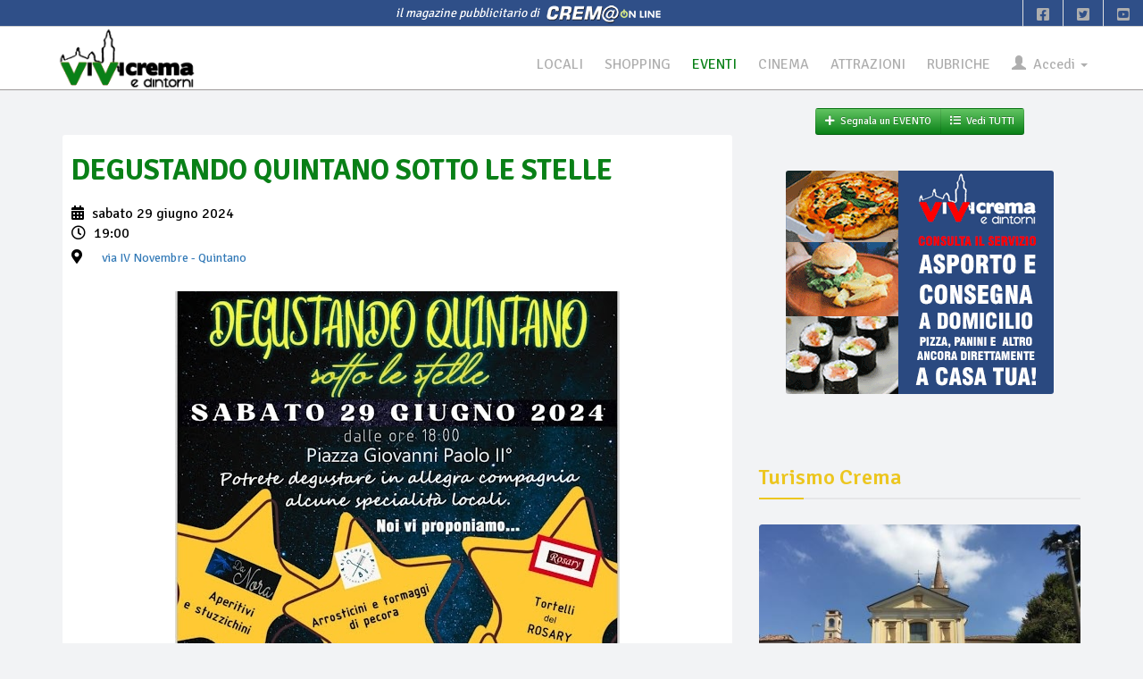

--- FILE ---
content_type: text/html; charset=UTF-8
request_url: https://vivicrema.cremaonline.it/Evento/11804/2024-06-29/Quintano/via_IV_Novembre/DEGUSTANDO_QUINTANO_SOTTO_LE_STELLE.html
body_size: 29981
content:
<!DOCTYPE HTML>
<html>
<head>

<TITLE> DEGUSTANDO QUINTANO SOTTO LE STELLE @ via IV Novembre - Quintano, sabato 29 giugno &bull; ViViCrema</TITLE>
<META name="description" content="Degustando Quintano sotto le stelle è il titolo dell'iniziativa che si terrà sabato 29 giugno, a partire dalle ore 19.00 dopo la processione.Lungo via IV Novembre potrete degustate in compagnia..." />
<META name="keywords" content="via IV Novembre - Quintano, sabato 29 giugno, DEGUSTANDO QUINTANO SOTTO LE STELLE" />
<META name="REVISIT-AFTER" content="15 DAYS">
<META name="theme-color" content="#222"><!--#098017"-->
	<link rel="canonical" href="https://vivicrema.cremaonline.it:443/Evento/11804/2024-06-29/Quintano/via_IV_Novembre/DEGUSTANDO_QUINTANO_SOTTO_LE_STELLE.html"/>
	<meta property="og:title" content="DEGUSTANDO QUINTANO SOTTO LE STELLE @ via IV Novembre - Quintano &bull; ViViCrema" />
	<meta property="og:description" content="Degustando Quintano sotto le stelle è il titolo dell'iniziativa che si terrà sabato 29 giugno, a partire dalle ore 19.00 dopo la processione.Lungo via IV Novembre potrete degustate in compagnia..." />
	<meta property="og:image" content="https://vivicrema.cremaonline.it:443/imgs/eventi/locandina_11804.jpg" />
	<meta property="og:url" content="https://vivicrema.cremaonline.it:443/Evento/11804/2024-06-29/Quintano/via_IV_Novembre/DEGUSTANDO_QUINTANO_SOTTO_LE_STELLE.html" />
	<meta property="og:type" content="article" />
		<meta property="article:published_time" content="2024-06-29">
			<meta property="article:author" content="ViViCrema">
			<meta property="article:section" content="Eventi">
		<meta name="twitter:card" content="summary_large_image" />
	<meta name="twitter:url" content="https://vivicrema.cremaonline.it:443/Evento/11804/2024-06-29/Quintano/via_IV_Novembre/DEGUSTANDO_QUINTANO_SOTTO_LE_STELLE.html">
	<meta name="twitter:title" content="DEGUSTANDO QUINTANO SOTTO LE STELLE @ via IV Novembre - Quintano">
	<meta name="twitter:description" content="Degustando Quintano sotto le stelle è il titolo dell'iniziativa che si terrà sabato 29 giugno, a partire dalle ore 19.00 dopo la processione.Lungo via IV Novembre potrete degustate in compagnia...">
	<meta name="twitter:image" content="https://vivicrema.cremaonline.it:443/imgs/eventi/locandina_11804.jpg">
<META HTTP-EQUIV="Content-Type" CONTENT="text/html; charset=UTF-8">
<META name="apple-itunes-app" CONTENT="app-id=1102226141">
<META name="google-play-app" CONTENT="app-id=com.vivicrema.android">
<meta name="viewport" content="width=device-width, initial-scale=1.0" />
<meta name="HandheldFriendly" content="true" />
<META name="expires" content="0">
<META name="language" content="IT">
<META NAME="RESOURCE-TYPE" CONTENT="DOCUMENT">
<META NAME="DISTRIBUTION" CONTENT="GLOBAL">
<META NAME="AUTHOR" CONTENT="Alberto Luvié">
<META NAME="COPYRIGHT" CONTENT="© 2006-2026 by <a href='mailto:info@vivicrema.com&subject=Info per ...'>ViViCrema.com</a> by Alberto Luvié">
<META NAME="ROBOTS" CONTENT="INDEX, FOLLOW">
<META NAME="RATING" CONTENT="GENERAL">
<META property="og:locale" CONTENT="it_IT">
<META property="og:site_name" CONTENT="ViViCrema">
<META property="fb:app_id" CONTENT="417911098271799">
<META property="fb:pages" CONTENT="155962081164586">
  <link rel="dns-prefetch" href="//connect.facebook.net">
	<link rel="dns-prefetch" href="//google-analytics.com">
	<link rel="dns-prefetch" href="//www.cremaonline.it">
	<link href="//connect.facebook.net" rel="preconnect">
	<link href="//www.cremaonline.it" rel="preconnect">
    <link rel="manifest" href="manifest.json" />

	<link rel="stylesheet prefetch" href="https://vivicrema.cremaonline.it:443/template/newspress/css/bootstrap.min.css" media="screen">
	<link rel="stylesheet prefetch" href="https://vivicrema.cremaonline.it:443/template/newspress/css/jquery-ui-1.10.3.custom.min.css" media="screen">
	<link rel="stylesheet prefetch" href="https://vivicrema.cremaonline.it:443/template/newspress/css/fontawesome-free-5.13.0-web/css/all.css" media="screen">
	<!-- 
	<link rel="stylesheet prefetch" href="https://vivicrema.cremaonline.it:443/template/newspress/css/font-awesome.min.css" media="screen">-->
	<!-- Rating-->
	<link rel="stylesheet prefetch" href="https://vivicrema.cremaonline.it:443/css/jRating.jquery.css" media="screen">
	<!-- ClockPicker-->
	<link rel="stylesheet prefetch" href="https://vivicrema.cremaonline.it:443/css/bootstrap-clockpicker.min.css" media="screen">
	<!-- css CUSTOM-->
	<link rel="stylesheet prefetch" href="https://vivicrema.cremaonline.it:443/template/newspress/css/custom.newspress.php?v=2" media="screen"><!-- ?1768786087-->
	<!-- css CUSTOM for NEWSPRESS -->
	<link rel="stylesheet prefetch" href="https://vivicrema.cremaonline.it:443/template/newspress/css/owl.carousel.css" media="screen">
	<link rel="stylesheet prefetch" href="https://vivicrema.cremaonline.it:443/template/newspress/css/main.css?v=2">
	<link id="preset" rel="stylesheet prefetch" type="text/css" href="https://vivicrema.cremaonline.it:443/template/newspress/css/presets/preset1.css">
	<link rel="stylesheet prefetch" href="https://vivicrema.cremaonline.it:443/template/newspress/css/responsive.css">
	<!--Google Fonts-->
	<link href='https://fonts.googleapis.com/css?family=Signika+Negative:400,300,600,700' rel='stylesheet' type='text/css'>
	<!-- Swiper slider -->	
	<link rel="stylesheet prefetch" href="https://vivicrema.cremaonline.it:443/css/swiper.min.css?ver=2" media="all" type="text/css"/>
	<link rel="stylesheet prefetch" href="https://vivicrema.cremaonline.it:443/css/swiper-per-view-auto.css" media="all" type="text/css"/>

<style>
* {box-sizing: border-box;}

body {
	// top:0!important; // Prevent Google Topbar from pushing down body.
}
.goog-te-banner-frame {display:none;} // Don't show Google Topbar
// #goog-gt-tt {display:none!important;visibility:hidden!important;}

#google_translate_element {
  //position: absolute;
  bottom: calc(53px + 16px);
  right: 16px!important;
  // z-index: 99999;
}
.goog-te-gadget {
  font-family: Roboto, 'Open Sans', sans-serif!important;
  text-transform: uppercase;
}
.goog-te-gadget-simple  {
  background-color: rgba(255,255,255,0.20)!important;
  border: 1px solid rgba(255,255,255,0.50) !important;
  padding: 8px!important;
  border-radius: 4px!important;
  font-size: 1rem!important;
  line-height:2rem!important;
  display: inline-block;
  cursor: pointer;
  zoom: 1;
}
.goog-te-menu2 {
  max-width: 100%;
}
.goog-te-menu-value {
  color: black !important; //#fff
    &:before {
    font-family: 'Material Icons';
    content: "\E927";
    margin-right: 16px;
    font-size: 2rem;
    vertical-align: -10px;
    // width:32px!important;
  } 
}
.goog-te-menu-value span:nth-child(5) {
  display:none;
}
.goog-te-menu-value span:nth-child(3) {
  border:none!important;
  font-family: 'Material Icons';
  &:after {
    font-family: 'Material Icons';
    content: "\E5C5";
    font-size: 1.5rem;
    vertical-align: -6px;
  }  
}

.goog-te-gadget-icon {
    background-image: url(https://placehold.it/32)!important;
    background-position: 0px 0px;
    height: 32px!important;
    width: 32px!important;
    margin-right: 8px!important;
    //     OR    display: none;
}

// ============ HIDE TOP BAR ============ 
.goog-te-banner-frame.skiptranslate {display: none!important;} 
body {top: 0px!important;}

/* ================================== *\
    Mediaqueries
\* ================================== */
@media (max-width: 667px) {
	#google_translate_element {
		bottom: calc(100% - 50% - 53px);
		left: 16px!important;
		width: 100%!important;
		goog-te-gadget {
			width:100%!important;
		}
		.skiptranslate {
			width:100%!important;			
		}
		.goog-te-gadget-simple {
			width: calc(100% - 32px)!important;
			text-align: center;
		}	
	}
}
</style>
	

	<script type="text/javascript">
		window.applicationURL = "https://vivicrema.cremaonline.it:443/";
		var root="https://vivicrema.cremaonline.it:443/";
		
		function getScript(url,success){
			var script=document.createElement('script');
			script.src=url;
			var head=document.getElementsByTagName('head')[0],
					done=false;
			script.onload=script.onreadystatechange = function(){
				if ( !done && (!this.readyState || this.readyState == 'loaded' || this.readyState == 'complete') ) {
					done=true;
					success();
					script.onload = script.onreadystatechange = null;
					head.removeChild(script);
				}
			};
			head.appendChild(script);
		}
	</script>
	
	<script src="https://vivicrema.cremaonline.it:443/template/newspress/js/jquery.js"></script><!-- corrisponde a jquery-1.11.0.min.js -->
	<script src="https://vivicrema.cremaonline.it:443/template/newspress/js/bootstrap.min.js"></script>
	<script src="https://vivicrema.cremaonline.it:443/template/newspress/js/jquery-ui-1.10.3.custom.min.js"></script>
	<script src="https://vivicrema.cremaonline.it:443/template/newspress/js/custom.js?v=2"></script><!-- ?1768786087-->
	<!-- async image load bg-->
	<script src="https://vivicrema.cremaonline.it:443/javascript/jquery.lazy177.min.js"></script>
	<script src="https://vivicrema.cremaonline.it:443/javascript/utilities.js?1768786087"></script><!-- ?1768786087-->

<!-- Iubenda Consent Banner Cookie 
<script type="text/javascript">
var _iub = _iub || [];
_iub.csConfiguration = {"siteId":1253296,"cookiePolicyId":76299066,"lang":"it","storage":{"useSiteId":true}};
</script>
<script type="text/javascript" src="https://cs.iubenda.com/autoblocking/1253296.js"></script>
<script type="text/javascript" src="//cdn.iubenda.com/cs/gpp/stub.js"></script>
<script type="text/javascript" src="//cdn.iubenda.com/cs/iubenda_cs.js" charset="UTF-8" async></script>
 
 FINE Iubenda Consent Banner Cookie -->

<!-- CLICKIO INIZIO Default Consent Mode config -->
<script>
    window.dataLayer = window.dataLayer || [];
    function gtag(){dataLayer.push(arguments);}
    gtag('consent', 'default', {
        'ad_storage': 'granted',
        'analytics_storage': 'granted',
        'functionality_storage': 'granted',
        'personalization_storage': 'granted',
        'security_storage': 'granted',
        'ad_user_data': 'granted',
        'ad_personalization': 'granted',
        'wait_for_update': 1500
    });
    gtag('consent', 'default', {
        'region': ['AT', 'BE', 'BG', 'HR', 'CY', 'CZ', 'DK', 'EE', 'FI', 'FR', 'DE', 'GR', 'HU', 'IS', 'IE', 'IT', 'LV', 'LI', 'LT', 'LU', 'MT', 'NL', 'NO', 'PL', 'PT', 'RO', 'SK', 'SI', 'ES', 'SE', 'GB', 'CH'],
        'ad_storage': 'denied',
        'analytics_storage': 'denied',
        'functionality_storage': 'denied',
        'personalization_storage': 'denied',
        'security_storage': 'denied',
        'ad_user_data': 'denied',
        'ad_personalization': 'denied',
        'wait_for_update': 1500
    });
    gtag('set', 'ads_data_redaction', true);
    gtag('set', 'url_passthrough', false);
    (function(){
        const s={adStorage:{storageName:"ad_storage",serialNumber:0},analyticsStorage:{storageName:"analytics_storage",serialNumber:1},functionalityStorage:{storageName:"functionality_storage",serialNumber:2},personalizationStorage:{storageName:"personalization_storage",serialNumber:3},securityStorage:{storageName:"security_storage",serialNumber:4},adUserData:{storageName:"ad_user_data",serialNumber:5},adPersonalization:{storageName:"ad_personalization",serialNumber:6}};let c=localStorage.getItem("__lxG__consent__v2");if(c){c=JSON.parse(c);if(c&&c.cls_val)c=c.cls_val;if(c)c=c.split("|");if(c&&c.length&&typeof c[14]!==undefined){c=c[14].split("").map(e=>e-0);if(c.length){let t={};Object.values(s).sort((e,t)=>e.serialNumber-t.serialNumber).forEach(e=>{t[e.storageName]=c[e.serialNumber]?"granted":"denied"});gtag("consent","update",t)}}}
        if(Math.random() < 0.05) {if (window.dataLayer && (window.dataLayer.some(e => e[0] === 'js' && e[1] instanceof Date) || window.dataLayer.some(e => e['event'] === 'gtm.js' && e['gtm.start'] == true ))) {document.head.appendChild(document.createElement('img')).src = "//clickiocdn.com/utr/gtag/?sid=243305";}}
    })();
</script>

<script async type="text/javascript" src="//clickiocmp.com/t/consent_243305.js"></script>
<!-- CLICKIO FINE-->
	<script type="text/javascript">
	$(document).ready(function() {
	

		// Informativa Policy
		//getScript('https://vivicrema.cremaonline.it:443/javascript/bootstrap-cookie-consent.js',function(){});
		

		//caricamento asincrono image background div
		$('.lazy').lazy();
		
		// caricamento async images
	//	window.addEventListener('load', function(){
				var allimages= document.getElementsByTagName('img');
				for (var i=0; i<allimages.length; i++) {
						if (allimages[i].getAttribute('data-src')) {
								allimages[i].setAttribute('src', allimages[i].getAttribute('data-src'));
						}
				}
	//	}, false);
		
		// ads google
	//	getScript('//pagead2.googlesyndication.com/pagead/js/adsbygoogle.js?client=ca-pub-1403611065668531',function(){});
	});
	</script>
		
	<link rel="apple-touch-icon-precomposed" sizes="144x144" href="https://vivicrema.cremaonline.it:443/ico/apple-touch-icon-144-precomposed.png">
	<link rel="apple-touch-icon-precomposed" sizes="114x114" href="https://vivicrema.cremaonline.it:443/ico/apple-touch-icon-114-precomposed.png">
	<link rel="apple-touch-icon-precomposed" sizes="72x72" href="https://vivicrema.cremaonline.it:443/ico/apple-touch-icon-72-precomposed.png">
	<link rel="apple-touch-icon-precomposed" href="https://vivicrema.cremaonline.it:443/ico/apple-touch-icon-57-precomposed.png">
	<link rel="shortcut icon" href="https://vivicrema.cremaonline.it:443/ico/favicon.ico"><!-- Form con campi di tipo "date", cross browsing HTML5 -->
<link rel="stylesheet prefetch" type="text/css" href="https://ajax.googleapis.com/ajax/libs/jqueryui/1.8/themes/base/jquery-ui.css" />

<!-- include per la gestione del Calendario in italiano (fatta prima della creazione del calendario sx)-->
<script src="https://vivicrema.cremaonline.it:443/javascript/ui.datepicker-it.js"></script>
<!--- Select with search text
<link rel="stylesheet prefetch" href="https://vivicrema.cremaonline.it:443/css/bootstrap-combobox.min.css" media="all" type="text/css"/>
<link rel="stylesheet prefetch" href="https://vivicrema.cremaonline.it:443/css/select2.min.css" media="all" type="text/css"/>
-->

<script>	
$(document).ready(function() {
	// include per FORM con upload
	getScript('https://vivicrema.cremaonline.it:443/javascript/jquery.form.min.js',function(){	});
	
	//form input con attributo placeholder
	getScript('https://vivicrema.cremaonline.it:443/javascript/placeholder-compatibility.js',function(){
		$('input, textarea').placeholder();
	});
/* Select with search text
	getScript('https://vivicrema.cremaonline.it:443/javascript/bootstrap-combobox.min.js',function(){	
		if($('#id_locale'))
			$('.combobox').combobox(); 
	});
OPPURE QUESTO
	getScript('https://vivicrema.cremaonline.it:443/javascript/select2.min.js',function(){	
		if($('#id_locale'))
			$('#id_locale').select2({ width: '100%' }); 
	});
*/
	
	//Form con campi di tipo "date", cross browsing HTML5 e include per la gestione del Calendario in italiano
//	getScript('https://vivicrema.cremaonline.it:443/javascript/ui.datepicker-it.js',function(){
    var datefield=document.createElement("input");
    datefield.setAttribute("type", "date");
  //  if (datefield.type!="date"){ //if browser doesn't support input type="date", load files for jQuery UI Date Picker 
  //  }
		// settaggio ai campi "date" del CALENDARIETTO
		if (datefield.type!="date"){ //if browser doesn't support input type="date", initialize date picker widget:
				jQuery(function($){ //on document.ready
						// Form -->  inc/locale_evento.inc
						$('#dataInizio').datepicker();
						$('#dataFine').datepicker();
				})
		}
//	});
		
	$('#addEventoModal').on('shown.bs.modal', function () {
			$('#ev_nomeUser').focus();
	})
	
	
	// apertura box regole
	$(".regoleToggle").click(function(e){
		div_regole=$(this).attr("box");

		status = $("#"+div_regole).attr("style");

		if(status=="display: none;"){
			$("#"+div_regole).show(500).attr("style","display: block;");
		}else{
			$("#"+div_regole).hide(500).attr("style","display: none;");			
		}

		e.stopImmediatePropagation();
	});


	if ($("#b_side-1").length==0)
		getFriends300x250_default('side-1','*','','');
	if ($("#b_side-2").length==0)
		getFriends300x250_default('side-2','*','','');
	if ($("#b_side-3").length==0)
		getFriends300x250_default('side-3','*','','');	
	if ($("#b_side-4").length==0)
		getFriends300x250_default('side-4','*','','');	

});


</script>
<!-- precaricamento link -->
<link rel="prerender" href="https://vivicrema.cremaonline.it:443/index.php?pages=eventi&step=next_events">

<style>
.datapicker-box{
	font-size: 12px;
	text-align: center;
}

/* Fix Google Maps canvas
 *
 * Wrap your Google Maps embed in a `.google-map-canvas` to reset Bootstrap's
 * global `box-sizing` changes. You may optionally need to reset the `max-width`
 * on images in case you've applied that anywhere else. (That shouldn't be as
 * necessary with Bootstrap 3 though as that behavior is relegated to the
 * `.img-responsive` class.)
 */

.google-map-canvas,
.google-map-canvas * { .box-sizing(content-box); }

/* Optional responsive image override */
img { max-width: none; }

#map_canvas{
	border: 1px solid #DDDDDD;
	height: 250px;
}

.crop{
    float:right;
    margin:.5em 10px .5em 0px;
    overflow:hidden; /* this is important */
    border:1px solid #ccc;
    }
    /* input values to crop the image: top, right, bottom, left */
.crop img{
    margin:-20px -15px -30px 0px;
}
</style></head>

<body>

<script>
  if (typeof navigator.serviceWorker !== 'undefined') {
    navigator.serviceWorker.register('/javascript/sw.js')
  }
</script>

<!-- Global site tag (gtag.js) - Google Analytics --><script type="text/javascript" async src="https://www.googletagmanager.com/gtag/js?id=UA-19481843-1"></script><script type="text/javascript">  window.dataLayer = window.dataLayer || [];  function gtag(){dataLayer.push(arguments);}  gtag('js', new Date());  gtag('config', 'UA-19481843-1');</script>
<div id="intestazione" class="homepage-two fixed-nav center-block">
		<div class="bartop text-center">
			<div id="cremaonline"><i>il magazine pubblicitario di&nbsp;</i> <a href="http://www.cremaonline.it" target="_blank"><img src="https://vivicrema.cremaonline.it:443/template/newspress/img/cremaonline_mini.png" alt="Logo Cremaonline"/></a></div><!-- id="date-time" -->
			<div id="topbar-right" class="hidden-xs">
				<div class="searchNlogin">
					<ul>
						<li class=""><a href="https://www.facebook.com/ViViCrema" target="_blank"><i class="fab fa-facebook-square"></i></a></li>
						<li class=""><a href="https://twitter.com/cremaonline" target="_blank"><i class="fab fa-twitter-square"></i></a></li>
						<li class=""><a href="https://www.youtube.com/channel/UCDkxz5WKh5E2r5rnVs4Crdg" target="_blank"><i class="fab fa-youtube-square"></i></a></li>
					</ul>
					<div class="search">
						<form role="form">
							<input type="text" class="search-form" autocomplete="off" placeholder="Type & Press Enter">
						</form>
					</div> <!--/.search--> 
				</div><!-- searchNlogin -->
			</div>
		</div>

		<div id="navigation">
			<div class="navbar" role="banner">
			
				<div id="menubar">
					<div class="container" style="width:100%">

						<div class="navbar-header">
							<button type="button" class="navbar-toggle" data-toggle="collapse" data-target=".navbar-collapse">
								<span class="sr-only">Toggle navigation</span>
								<span class="icon-bar"></span>
								<span class="icon-bar"></span>
								<span class="icon-bar"></span>
							</button>							
							<a id="a_logo_lg" class="navbar-brand hidden-xs hidden-sm" href="https://vivicrema.cremaonline.it:443/index.php">
								<img style="max-height:70px" id="logo-lg" class="main-logo img-responsive" src="https://vivicrema.cremaonline.it:443/template/newspress/img/logo_eventi.png" onMouseOver="this.src='https://vivicrema.cremaonline.it:443/template/newspress/img/logo_home.png'" onMouseOut="this.src='https://vivicrema.cremaonline.it:443/template/newspress/img/logo_eventi.png'" alt="Logo ViViCrema eventi"/> 
							</a>
							<a id="a_logo" class="navbar-brand-centered visible-xs visible-sm" href="https://vivicrema.cremaonline.it:443/index.php">
								<img class="main-logo img-responsive" src="https://vivicrema.cremaonline.it:443/template/newspress/img/logo_mini_eventi.png" onMouseOver="this.src='https://vivicrema.cremaonline.it:443/template/newspress/img/logo_mini_home.png'" onMouseOut="this.src='https://vivicrema.cremaonline.it:443/template/newspress/img/logo_mini_eventi.png'" alt="Logo ViViCrema eventi"/>
							</a>
<!--							
<a style="color: white; background-color:#D5302C;" href="#" class="live-big" data-toggle="tooltip" data-placement="bottom" title="Scopri cosa c'&egrave; ora intorno a te"><i class="fa fa-map-marker"></i>Live!&nbsp;&nbsp;&nbsp;</a>
-->
						</div> 
					
						<div>
							<nav id="mainmenu" class="navbar-right collapse navbar-collapse"> 
								<ul class="nav navbar-nav">

						
<li class='locali'><a href='https://vivicrema.cremaonline.it:443/locali' title=''>LOCALI</a></li>
<li class='shopping'><a href='https://vivicrema.cremaonline.it:443/shopping' title=''>SHOPPING</a></li>
<li class='active'><a class='eventi' href='https://vivicrema.cremaonline.it:443/eventi' title=''>EVENTI</a></li>
<li class='cinema'><a href='https://vivicrema.cremaonline.it:443/cinema' title=''>CINEMA</a></li>
<li class='attrazioni'><a href='https://vivicrema.cremaonline.it:443/attrazioni' title=''>ATTRAZIONI</a></li>
<li class='rubriche'><a href='https://vivicrema.cremaonline.it:443/rubriche' title=''>RUBRICHE</a></li>									
							<li class="dropdown"  style="margin-bottom:10px; margin-right:10px">
							 <a href="#" class="dropdown-toggle" data-toggle="dropdown"><span><span class="glyphicon glyphicon-user"></span>&nbsp; Accedi </span><b class="caret"></b></a>
							 <ul class="dropdown-menu" style="padding:10px">
								<li>
<!--									<div class="row font08 upper text-center"><span class="hidden-xs">effettua la login</span><span style="color:white" class="visible-xs">effettua la login</span></div>-->
									 <div class="row">
										<div class="col-md-12">
										 <form class="form" role="form" method="post" action="https://vivicrema.cremaonline.it:443/controllers/loginController.php?action=login" id="login-nav">
											<input type="hidden" id="currentPage" name="currentPage" value="https://vivicrema.cremaonline.it/Evento/11804/2024-06-29/Quintano/via_IV_Novembre/DEGUSTANDO_QUINTANO_SOTTO_LE_STELLE.html">
											
											<div><!-- class="form-group" -->
												 <label class="sr-only" for="username">Username</label>
												 <input type="text" class="form-control" id="username" name="username" placeholder="Username/email" required>
											</div>
											<div style="margin-top:5px"><!-- class="form-group" -->
												 <label class="sr-only" for="password">Password</label>
												 <input type="password" class="form-control" id="password" name="password" placeholder="Password" required>
											</div>
											<div class="checkbox text-center">
												<label><input type="checkbox" id="rememberme" name="rememberme" checked> Ricordami per 90gg</label>
											</div>
											
											<div><!-- class="form-group" -->
												 <button type="submit" class="btn btn-success btn-block">ACCEDI</button>
											</div>
										 </form>
										 
										 <form class="form" role="form" method="post" action="https://vivicrema.cremaonline.it:443/index.php?page=login&step=pwdimenticata" id="login-pwddim">
											<div style="margin-top:5px"><!-- class="form-group" -->
												 <button type="submit" class="btn btn-warning btn-block">PASSWORD DIMENTICATA</button>
											</div>										 
										</form>
										 
										</div>
									 </div>
								</li>
								<li role="separator" class="divider"></li>
								
								<li id="voce_registrati">
								<!--
									<button class="btn btn-block" style="background-color:#3B5998; color: #FFFFFF" onMouseOver="style.background='#4466B0'; color: #FFFFFF" onMouseOut="style.background='#3B5998'; color: #FFFFFF" type="submit" onclick="window.location.href='https://www.facebook.com/v9.0/dialog/oauth?client_id=417911098271799&state=18323e5712af488a829758052312f887&response_type=code&sdk=php-sdk-5.0.0&redirect_uri=https%3A%2F%2Fvivicrema.cremaonline.it%2Ffb-callback.php&scope=email'">
									<i class="fab fa-facebook"></i> ACCEDI CON FACEBOOK
									</button>-->
									
									<form action="https://vivicrema.cremaonline.it:443/index.php?page=registrazione" method="post" style="margin-top:5px;">
										<input class="btn btn-block" type="submit" value="ISCRIVITI">
									</form>
									
								</li>
							
							 </ul>
							</li>
				
							</ul>
							</nav>

						</div>
						
					</div>
			
				</div><!--/#navigation--> 
			</div><!--/#navbar--> 
		</div><!--/#navigation--> 
	
</div>

<div id="code_skin" class="hidden">
</div>

<div id="b_top"></div>
	
<script>
	var b_t,blocco;
	
			b_t="";
			blocco='<div class="add1000top110 center-block visible-lg visible-md">'+b_t+'</div>';
			b_t="";
			blocco=blocco+'<div class="add320 center-block visible-xs visible-sm">'+b_t+'</div>';
			$('#b_top').html(blocco);
</script>

<div id="main-wrapper" class="homepage-two fixed-nav center-block">
	
	<div style="background-color: white !important">
		
	<!-- Modal LOGIN
		<div class="modal fade" id="modalLogin" tabindex="-1" role="dialog" aria-labelledby="myModalLabel" aria-hidden="true">
		<form class="form-horizontal" style="margin:0;" method="post" action="https://vivicrema.cremaonline.it:443/controllers/loginController.php?action=login">
			<input type="hidden" id="currentPage" name="currentPage" value="https://vivicrema.cremaonline.it/Evento/11804/2024-06-29/Quintano/via_IV_Novembre/DEGUSTANDO_QUINTANO_SOTTO_LE_STELLE.html">
			<div class="modal-dialog">
				<div class="modal-content">
					<div class="modal-header">
						<button type="button" class="close" data-dismiss="modal" aria-hidden="true">&times;</button>
						<h4 class="modal-title">Login</h4>
					</div>
					<div class="modal-body">
					
						<div class="form-group">
							<label for="inputEmail1" class="col-lg-2 control-label">User</label>
							<div class="col-lg-10">
								<input type="text" class="form-control" name="username" id="username" placeholder="username / email" maxlength="100" required>
							</div>
						</div>
						<div class="form-group">
							<label for="inputPassword1" class="col-lg-2 control-label">Password</label>
							<div class="col-lg-10">
								<input type="password" class="form-control" name="password" id="password" placeholder="Password" maxlength="32" required>
							</div>
						</div>
						<div class="form-group">
							<div class="col-lg-offset-2 col-lg-10">
								<div class="checkbox">
									<label>
										<input type="checkbox" id="rememberme" name="rememberme"> Ricordami per 90gg
									</label>
								</div>
							</div>
						</div>
				
					</div>
					<div class="modal-footer">
						<button type="button" class="btn btn-default" data-dismiss="modal">Chiudi</button>
						<button type="submit" class="btn btn-primary">Login</button>
					</div>
				</div>
			</div>
			</form>
		</div>
-->    
		
		<div class="container">		
			<div class="row">	
				<div id="searchBox" status="close">
					<div id="searchInnerBox" class="col-md-6 col-md-offset-3">
						<div class="input-group">
							<span class="input-group-addon"><i class="fa fa-search"></i></span>
							<input type="text" id="searchAutocomplete" rootURL="https://vivicrema.cremaonline.it:443/" class="form-control" placeholder="ricerca locale">
						</div>
					</div>
				</div>
			</div>   
		 </div>

		</div>
 
<div class="container" id="page">

    
	<div id="bs-docs-section">
	

<div id="main">
<section>
	<div id="feedbackEvento"></div>
	
	<div class="row text-center visible-xs visible-sm"> <!-- hidden-->	
				
		<div class="btn-group btn-group-md">
			<a class="btn btn-eventi" href="#addEventoModal" onClick="document.getElementById('feedbackEvento').style.display='none';" style="" role="button" data-toggle="modal"><i class="fas fa-plus"></i>&nbsp;&nbsp;Segnala un EVENTO</a>
			<a class="btn btn-eventi" href="https://vivicrema.cremaonline.it:443/eventi"><i class="fas fa-list"></i>&nbsp;&nbsp;Vedi TUTTI</a>
		</div>
							
	</div>
	
	<div class="row">
		<div class="col-md-8">
			<div id="left-content" class="left-content">
				<div class=""><!-- row -->
					<div class="details-news">
						<div class="post">
							<div class="post-content">								

								<h2 class="entry-title eventi">
									<span>DEGUSTANDO QUINTANO SOTTO LE STELLE</span>
								</h2>
								<div style="margin-bottom:20px"> <!--class="entry-meta" -->
									<ul class="list">
										<li><i class="fas fa-calendar-alt"></i> 											
																	sabato 29 giugno 
																2024										</li>
																		<li><i class="far fa-clock"></i> 19:00</li>
																
										<li><i class="fas fa-map-marker-alt"></i>
																							<a class="btn btn-link btn-md" href="#" onclick="javascript:viewMappa()" data-toggle="tooltip" data-placement="right" title="Visualizza la mappa per raggiungere la location"><span>via IV Novembre</span> - Quintano</a>
											 										</li>
									</ul>
								</div>
								
															<div class="text-center" style="margin-bottom:20px" id="locandina" name="locandina">
									<img class="img-responsive center-block" alt="Locandina evento" src="https://vivicrema.cremaonline.it:443/imgs/eventi/locandina_11804.jpg"/>
								</div>
														
								<div class="row text-center" style="margin-bottom: 10px">
									<div class="btn-group btn-group-sm">
										<a class="btn btn-xs btn-info" href="http://www.google.com/calendar/event?action=TEMPLATE&text=DEGUSTANDO QUINTANO SOTTO LE STELLE&dates=20240629T190000/20240629T235900&details=Degustando%20Quintano%20sotto%20le%20stelle%20%C3%A8%20il%20titolo%20dell%27iniziativa%20che%20si%20terr%C3%A0%20sabato%2029%20giugno%2C%20a%20partire%20dalle%20ore%2019.00%20dopo%20la%20processione.Lungo%20via%20IV%20Novembre%20potrete%20degustate%20in%20compagnia...&location=via%20IV%20Novembre%2C%20Quintano%2C%20Italia&trp=false&sprop=website:https://vivicrema.cremaonline.it:443/Evento/11804/2024-06-29/Quintano/via_IV_Novembre/DEGUSTANDO_QUINTANO_SOTTO_LE_STELLE.html" target="_blank" data-toggle="tooltip" data-placement="top" title="Aggiungi in Google Calendar"><i class="fas fa-plus"></i> GOOGLE CALENDAR</a>
										<a class="btn btn-xs btn-info" href="https://vivicrema.cremaonline.it:443/download_ics.php?type=E&id=11804" data-toggle="tooltip" data-placement="top" title="Esporta in Apple iCal"><i class="fas fa-download"></i> ESPORTA IN APPLE ICAL</a>
									</div>
								</div>
								<div class="row hidden">
									<div class="col-xs-12 text-right">
										<button id="font_small" class="btn btn-xs btn-default change_size" size="14"><font style="font-size:14px">a</font></button>
										<button id="font_medium" class="btn btn-xs btn-default change_size" size="18"><font style="font-size:18px">a</font></button>
										<button id="font_large" class="btn btn-xs btn-default change_size" size="22"><font style="font-size:22px">a</font></button>
									</div>
								</div>
								<div class="entry-content" align="justify">
									<h5><b>Dettagli</b></h5>
									<span><b>Degustando Quintano sotto le stelle</b> è il titolo dell'iniziativa che si terrà sabato 29 giugno, a partire dalle ore 19.00 dopo la processione.<br>Lungo via IV Novembre potrete degustate in compagnia alcune specialità locali, in quattro tappe:<br>Aperitivi e stuzzichini al Bar da Nora. Tortelli cremaschi alla Trattoria Rosary. Arrosticini e formaggi di pecora. Menù tipico alla Pizzeria dal Betto.E per tutta la serata: intrattenimento musicale.<br></span>
									<p align="right">
																		
																									</p>
									<span style="display:none">https://vivicrema.cremaonline.it:443/Evento/11804/2024-06-29/Quintano/via_IV_Novembre/DEGUSTANDO_QUINTANO_SOTTO_LE_STELLE.html</span>
								</div>
								
								
								<div class="entry-meta" id="contatti">
								
									<div class="btn-group btn-group-sm">
										
											
															<a class="btn btn-default" target="_blank" href="https://www.comune.quintano.cr.it/?utm_source=vivicrema&utm_medium=referral" data-toggle="tooltip" data-placement="right" title="Info su https://www.comune.quintano.cr.it/"><i class="fas fa-globe"></i> WEB</a>
																		
																		
																	
									</div>
								</div>
								
								<!-- SHARE -->
								<div class="col-xs-12 font08 text-right visible-xs">
									CONDIVIDI SU:
									<!-- AddToAny BEGIN -->
									<div class="a2a_kit a2a_kit_size_32 a2a_default_style" id="shareButtonsMini">
									<a class="a2a_button_facebook  "></a>
									<a class="a2a_button_twitter"></a>
									<a class="a2a_button_whatsapp"></a>
									<a class="a2a_button_email"></a>
									</div>
									<!-- AddToAny END -->
								</div>

								<div class="col-xs-12 font08 text-right hidden-xs">
									CONDIVIDI SU:							
									<!-- AddToAny BEGIN -->
									<div class="a2a_kit a2a_kit_size_32 a2a_default_style" id="shareButtons">
									<a class="a2a_button_facebook a2a_counter"></a>
									<a class="a2a_button_twitter"></a>
									<a class="a2a_button_whatsapp"></a>
									<a class="a2a_button_email"></a>
									</div>
									<!-- AddToAny END -->
								</div>

							</div>
						</div>
					</div><!-- ./details-news-->
				</div> <!-- ./row -->
			
				<div class=""> <!-- row -->
					<div class="panel panel-default">
					<button type="button" id="mappa-btn" name="mappa-btn" class="btn btn-eventi col-xs-12 ">&nbsp;&nbsp;MAPPA&nbsp;<i id="freccia_icon" name="freccia_icon" class="fa fa-chevron-down"></i></button>
	<!--
						<div class="panel-heading negativo eventi">
							<h3 class="panel-title"><b>Mappa</b></h3>					
						</div>-->

						<div class="panel-body">
							<!-- Start Google Maps -->
							<div class="row hidden" id="mappaRow" name="mappaRow" status="close">
								<div class="gmap hidden-xs" id="map_canvas"></div>
								<div class="visible-xs text-center">
									<a class="btn btn-default btn-md" href="https://maps.google.com/maps?q=via IV Novembre@45.420267,9.618450">
										<i class="fas fa-location-arrow"></i>&nbsp;&nbsp;&nbsp; via IV Novembre - Quintano<br/>
										<img alt="Mappa evento" id="img_maps_event" src="https://vivicrema.cremaonline.it:443/imgs/loading.gif" src_maps="https://maps.googleapis.com/maps/api/staticmap?center=45.420267,9.618450&zoom=14&size=250x250&maptype=mobile&markers=color:green%7Clabel:via IV Novembre%7C45.420267,9.618450&key=AIzaSyBHqkzZ97OZh9PhQt5kXV2vB8seiWQwUDQ" title="Map">
									</a>
									
								</div>
							</div>
							<div>
								<p class="hidden">
									<font color="#f5f5f5">
										<span>
											<span>
																					via IV Novembre																					</span>
											<span>
										
																					 <span>via IV Novembre</span> - <span>Quintano, Italy</span>
																					</span>
										</span>
									</font>
								</p>
							</div><!-- End Google Maps -->
							
						</div>
				
					</div>
				</div>
				
				<div class="row text-center">	
										
					<div class="btn-group btn-group-md">
						<a class="btn btn-eventi" href="#addEventoModal" onClick="document.getElementById('feedbackEvento').style.display='none';" style="" role="button" data-toggle="modal"><i class="fas fa-plus"></i>&nbsp;&nbsp;Segnala un EVENTO</a>
						<a class="btn btn-eventi" href="https://vivicrema.cremaonline.it:443/eventi"><i class="fas fa-list"></i>&nbsp;&nbsp;Vedi TUTTI</a>
					</div>
										
				</div>
			<!-- OLD LINK vicinanze	
				<div class="row" style="margin-bottom:10px; margin-top:10px">
					<div class="col-sm-8 col-sm-offset-2 col-xs-8 col-xs-offset-2 text-center">
													<a class="btn btn-locali btn-md" href="https://vivicrema.cremaonline.it:443/index.php?page=locali&step=ricerca_around&around_loc=via IV Novembre, Quintano&x=45.420267&y=9.618450"><b>CERCHI LOCALI</b><br/>nei pressi di<br/><span class="">via IV Novembre, Quintano</span>?</a>
											</div>
				</div>
			-->
				
					
			<div class="add row">
				<div class="col-xs-12">
					<!-- Slider Nelle vicinanze -->				
					<div class="vvcr-section">
						<h1 class="section-title locali">Locali nelle vicinanze</h1>
						<div class="cat-menu locali">         
							<ul class="list-inline">                       
								<li><a href="https://vivicrema.cremaonline.it:443/index.php?page=locali&step=ricerca_around&around_loc=via IV Novembre, Quintano&x=45.420267&y=9.618450">Vedi tutto</a></li>
							</ul> 					
						</div>
					</div>
					<section style="margin-top:-20px">
						<div class="row">
							<div class="col-xs-12">
								<div class="swiper-container locali_around">
		<div class="swiper-wrapper">
				<div class="swiper-slide">
					<div class="post small-post">
			<div class="entry-header">
				<div class="entry-thumbnail" >
					<a href='https://vivicrema.cremaonline.it:443/Scheda/253/Pub/Quintano/Bar_White_Lady'  onclick="">
										<img class="img-responsive" src="https://vivicrema.cremaonline.it:443/imgs/loading.gif" data-src="https://vivicrema.cremaonline.it:443/imgs/logo_notfound.png" alt="Bar White Lady" />
									</a>
				</div>
			</div>
			<div class="post-content">
										<h2 class="entry-title" style="margin-bottom: 0px !important">
					<a class="locali" href='https://vivicrema.cremaonline.it:443/Scheda/253/Pub/Quintano/Bar_White_Lady'  onclick="">Bar White Lady</a>
				</h2>
										<div class="entry-content">
					<p class="truncate">pub</p>
				</div>
												</div>
		</div>
					</div><!-- ./swiper-slide-->
				<div class="swiper-slide">
					<div class="post small-post">
			<div class="entry-header">
				<div class="entry-thumbnail" >
					<a href='https://vivicrema.cremaonline.it:443/Scheda/898/Pub/Quintano/La_Locanda'  onclick="">
										<img class="img-responsive" src="https://vivicrema.cremaonline.it:443/imgs/loading.gif" data-src="https://vivicrema.cremaonline.it:443/schede/img_scheda898/logo.jpg" alt="La Locanda" />
									</a>
				</div>
			</div>
			<div class="post-content">
										<h2 class="entry-title" style="margin-bottom: 0px !important">
					<a class="locali" href='https://vivicrema.cremaonline.it:443/Scheda/898/Pub/Quintano/La_Locanda'  onclick="">La Locanda</a>
				</h2>
										<div class="entry-content">
					<p class="truncate">pub, pizzeria, pub, hamburger, karaoke</p>
				</div>
												</div>
		</div>
					</div><!-- ./swiper-slide-->
				<div class="swiper-slide">
					<div class="post small-post">
			<div class="entry-header">
				<div class="entry-thumbnail" >
					<a href='https://vivicrema.cremaonline.it:443/Scheda/175/Ristoranti/Pieranica/La_Croce_di_Malta'  onclick="">
										<img class="img-responsive" src="https://vivicrema.cremaonline.it:443/imgs/loading.gif" data-src="https://vivicrema.cremaonline.it:443/schede/img_scheda175/logo.jpg" alt="La Croce di Malta" />
									</a>
				</div>
			</div>
			<div class="post-content">
										<h2 class="entry-title" style="margin-bottom: 0px !important">
					<a class="locali" href='https://vivicrema.cremaonline.it:443/Scheda/175/Ristoranti/Pieranica/La_Croce_di_Malta'  onclick="">La Croce di Malta</a>
				</h2>
										<div class="entry-content">
					<p class="truncate">ristorante, enoteca con cucina</p>
				</div>
												</div>
		</div>
					</div><!-- ./swiper-slide-->
				<div class="swiper-slide">
					<div class="post small-post">
			<div class="entry-header">
				<div class="entry-thumbnail" >
					<a href='https://vivicrema.cremaonline.it:443/Scheda/387/Ristoranti/Pieranica/Villa_Corti'  onclick="">
										<img class="img-responsive" src="https://vivicrema.cremaonline.it:443/imgs/loading.gif" data-src="https://vivicrema.cremaonline.it:443/schede/img_scheda387/logo.jpg" alt="Villa Corti" />
									</a>
				</div>
			</div>
			<div class="post-content">
										<h2 class="entry-title" style="margin-bottom: 0px !important">
					<a class="locali" href='https://vivicrema.cremaonline.it:443/Scheda/387/Ristoranti/Pieranica/Villa_Corti'  onclick="">Villa Corti</a>
				</h2>
										<div class="entry-content">
					<p class="truncate">ristorante per ricevimenti</p>
				</div>
												</div>
		</div>
					</div><!-- ./swiper-slide-->
				<div class="swiper-slide">
					<div class="post small-post">
			<div class="entry-header">
				<div class="entry-thumbnail" >
					<a href='https://vivicrema.cremaonline.it:443/Scheda/1141/Ristoranti/Torlino_Vimercati/La_Balorda'  onclick="">
										<img class="img-responsive" src="https://vivicrema.cremaonline.it:443/imgs/loading.gif" data-src="https://vivicrema.cremaonline.it:443/schede/img_scheda1141/logo.jpg" alt="La Balorda" />
									</a>
				</div>
			</div>
			<div class="post-content">
										<h2 class="entry-title" style="margin-bottom: 0px !important">
					<a class="locali" href='https://vivicrema.cremaonline.it:443/Scheda/1141/Ristoranti/Torlino_Vimercati/La_Balorda'  onclick="">La Balorda</a>
				</h2>
										<div class="entry-content">
					<p class="truncate">osteria, ristorante</p>
				</div>
												</div>
		</div>
					</div><!-- ./swiper-slide-->
				<div class="swiper-slide">
					<div class="post small-post">
			<div class="entry-header">
				<div class="entry-thumbnail" >
					<a href='https://vivicrema.cremaonline.it:443/Scheda/135/Ristoranti/Torlino_Vimercati/Villa_Tara'  onclick="">
										<img class="img-responsive" src="https://vivicrema.cremaonline.it:443/imgs/loading.gif" data-src="https://vivicrema.cremaonline.it:443/schede/img_scheda135/logo.jpg" alt="Villa Tara" />
									</a>
				</div>
			</div>
			<div class="post-content">
										<h2 class="entry-title" style="margin-bottom: 0px !important">
					<a class="locali" href='https://vivicrema.cremaonline.it:443/Scheda/135/Ristoranti/Torlino_Vimercati/Villa_Tara'  onclick="">Villa Tara</a>
				</h2>
										<div class="entry-content">
					<p class="truncate">ristorante, osteria</p>
				</div>
												</div>
		</div>
					</div><!-- ./swiper-slide-->
				<div class="swiper-slide">
					<div class="post small-post">
			<div class="entry-header">
				<div class="entry-thumbnail" >
					<a href='https://vivicrema.cremaonline.it:443/Scheda/360/Agriturismi/Torlino_Vimercati/Cascina_Santa_Maria'  onclick="">
										<img class="img-responsive" src="https://vivicrema.cremaonline.it:443/imgs/loading.gif" data-src="https://vivicrema.cremaonline.it:443/schede/img_scheda360/logo.jpg" alt="Cascina Santa Maria" />
									</a>
				</div>
			</div>
			<div class="post-content">
										<h2 class="entry-title" style="margin-bottom: 0px !important">
					<a class="locali" href='https://vivicrema.cremaonline.it:443/Scheda/360/Agriturismi/Torlino_Vimercati/Cascina_Santa_Maria'  onclick="">Cascina Santa Maria</a>
				</h2>
										<div class="entry-content">
					<p class="truncate">agriturismo, camere</p>
				</div>
												</div>
		</div>
					</div><!-- ./swiper-slide-->
				<div class="swiper-slide">
					<div class="post small-post">
			<div class="entry-header">
				<div class="entry-thumbnail" >
					<a href='https://vivicrema.cremaonline.it:443/Scheda/212/Bar_e_Caffe/Quintano/Rosary'  onclick="">
										<img class="img-responsive" src="https://vivicrema.cremaonline.it:443/imgs/loading.gif" data-src="https://vivicrema.cremaonline.it:443/schede/img_scheda212/logo.jpg" alt="Rosary" />
									</a>
				</div>
			</div>
			<div class="post-content">
										<h2 class="entry-title" style="margin-bottom: 0px !important">
					<a class="locali" href='https://vivicrema.cremaonline.it:443/Scheda/212/Bar_e_Caffe/Quintano/Rosary'  onclick="">Rosary</a>
				</h2>
										<div class="entry-content">
					<p class="truncate">bar, gelateria, trattoria</p>
				</div>
												</div>
		</div>
					</div><!-- ./swiper-slide-->
		</div><!-- ./swiper-wrapper-->
    <!-- Add Arrows -->
    <div class="swiper-button-next locali_around"></div>
    <div class="swiper-button-prev locali_around"></div>
	</div><!-- ./swiper-container-->
							</div>
						</div>
					</section>
				</div>
			</div>
			
			</div><!--/#left-content-->	
		</div><!-- ./col-md-8 -->
		
		<div class="col-md-4">
			<div id="sitebar">
				<div class="row text-center hidden-xs hidden-sm">	
										
					<div class="btn-group btn-group-sm">
						<a class="btn btn-eventi" href="#addEventoModal" onClick="document.getElementById('feedbackEvento').style.display='none';" style="" role="button" data-toggle="modal"><i class="fas fa-plus"></i>&nbsp;&nbsp;Segnala un EVENTO</a>
						<a class="btn btn-eventi" href="https://vivicrema.cremaonline.it:443/eventi"><i class="fas fa-list"></i>&nbsp;&nbsp;Vedi TUTTI</a>
					</div>
									</div>
				
				<div class="row">
					<div style="margin-top: 10px" id="side-1" name="side-1" class="add col-md-12 col-sm-6 col-xs-12 text-center">
											</div>
					
					<div class="add col-md-12 col-sm-6 col-xs-12">
					<!-- TURISMO CREMA -->
<div class="vvcr-section add">
	<h1 class="section-title attrazioni">Turismo Crema</h1>			
</div>
<section style="margin-top:-20px">
	<div class="row">
		<div class="col-xs-12">
					<div class="post medium-post">
			<div class="entry-header">
				<div class="entry-thumbnail" >
					<a href='https://vivicrema.cremaonline.it:443/Attrazione/15/Crema/Santa_Maria_delle_Grazie'  onclick="">
										<img class="img-responsive" src="https://vivicrema.cremaonline.it:443/imgs/loading.gif" data-src="https://vivicrema.cremaonline.it:443/pdi/15/logo.jpg" alt="Santa Maria delle Grazie" />
									</a>
				</div>
			</div>
			<div class="post-content">
										<h2 class="entry-title" style="margin-bottom: 0px !important">
					<a class="attrazioni" href='https://vivicrema.cremaonline.it:443/Attrazione/15/Crema/Santa_Maria_delle_Grazie'  onclick="">Santa Maria delle Grazie</a>
				</h2>
															</div>
		</div>
			
		</div>
	</div>
</section>
			
	
					</div>

					<div class=" col-xs-12">
							<!----------- CREMA UTILE --------->
<div>
	<h1 class="cremautile-header section-title standard">Crema Utile</h1>
	<div><!-- class="text-center" style="background-color: white">-->
									<div class="row">
										<div class="col-xs-12">	
	<div class="swiper-container cremautile">
		<div class="swiper-wrapper">
				<div class="swiper-slide">
					<div class="post small-post">
			<div class="entry-header">
				<div class="entry-thumbnail" >
					<a href='https://vivicrema.cremaonline.it:443/cremautile'  onclick="">
									<i class='fas fa-plus-square fa-4x' style='color:#17D62D'></i> 
									</a>
				</div>
			</div>
			<div class="post-content">
										<h2 class="entry-title" style="margin-bottom: 0px !important">
					<a class="standard" href='https://vivicrema.cremaonline.it:443/cremautile'  onclick="">Farmacie di turno</a>
				</h2>
										<div class="entry-content">
					<p class="truncate">Dal 18  al 19 Gennaio</p>
				</div>
												</div>
		</div>
					</div><!-- ./swiper-slide-->
				<div class="swiper-slide">
					<div class="post small-post">
			<div class="entry-header">
				<div class="entry-thumbnail" >
					<a href='https://vivicrema.cremaonline.it:443/cremautile#Edicole'  onclick="">
									<i class='far fa-newspaper fa-4x' style='color:grey'></i> 
									</a>
				</div>
			</div>
			<div class="post-content">
										<h2 class="entry-title" style="margin-bottom: 0px !important">
					<a class="standard" href='https://vivicrema.cremaonline.it:443/cremautile#Edicole'  onclick="">Edicole di turno</a>
				</h2>
										<div class="entry-content">
					<p class="truncate">Domenica 25 Gennaio</p>
				</div>
												</div>
		</div>
					</div><!-- ./swiper-slide-->
				<div class="swiper-slide">
					<div class="post small-post">
			<div class="entry-header">
				<div class="entry-thumbnail" >
					<a href='https://vivicrema.cremaonline.it:443/cremautile#Emergenza'  onclick="">
									<i class='fas fa-ambulance fa-4x' style='color:red'></i> 
									</a>
				</div>
			</div>
			<div class="post-content">
										<h2 class="entry-title" style="margin-bottom: 0px !important">
					<a class="standard" href='https://vivicrema.cremaonline.it:443/cremautile#Emergenza'  onclick="">Numeri Emergenza</a>
				</h2>
															</div>
		</div>
					</div><!-- ./swiper-slide-->
		</div><!-- ./swiper-wrapper-->
	</div><!-- ./swiper-container-->
										</div>
									</div>
<!--	
	<span class="font09 text-uppercase">Dal 18 al 19 Gennaio</span>
		<ul class="cremautile list" style="padding: 26px 0">
			<li><a class="btn btn-xs text-uppercase font09" href="https://vivicrema.cremaonline.it:443/cremautile"><i class="fas fa-plus-square fa-2x" style="color:#17D62D"></i><br/>Farmacie di turno</a></li>
			<li><a class="btn btn-xs text-uppercase font09" href="https://vivicrema.cremaonline.it:443/cremautile#Edicole"><i class="far fa-newspaper fa-2x" style="color:grey"></i><br/>Edicole di turno</a></li>
			<li><a class="btn btn-xs text-uppercase font09" href="https://vivicrema.cremaonline.it:443/cremautile#Emergenza"><i class="fas fa-ambulance fa-2x" style="color:red"></i><br/>Emergenza</a></li>
		</ul>
-->		
	</div>
</div><!--/#widget-->

<script type="text/javascript">
$(document).ready(function() {
	getScript('https://vivicrema.cremaonline.it:443/javascript/swiper.min.js',function(){
    var swiper = new Swiper('.swiper-container.cremautile', {
      pagination: {
        el: '.swiper-pagination.cremautile',
        type: 'progressbar',
      },
      navigation: {
        nextEl: '.swiper-button-next.cremautile',
        prevEl: '.swiper-button-prev.cremautile',
      },
			slidesPerView: 'auto',
			spaceBetween: 10,
			autoplay: false,
			speed: 500,
			loop: false
    });
	});
});
</script>					</div>
										<div id="side-3" name="side-3" class="add col-md-12 col-sm-6 col-xs-12 text-center">
											</div>
<!--		Se si ripristina spostare il blocco side-2 al posto del Widget Attrazioni
			
					<div id="side-4" name="side-4" class="add col-md-12 col-sm-6 col-xs-12 text-center">
											</div>
-->
				</div><!---/row-friends -->


				
			</div><!--/#sitebar-->
		</div>
	</div><!--./row--> 
</section>	
	
</div><!-- End Main -->

<script type="text/javascript">
	// inizializzazione Google Map
	function initMap(){
		// caricamento asincrono per libreria necessaria a creare map google 
		getScript('https://vivicrema.cremaonline.it:443/template/newspress/js/gmap3.js',function(){
			$('#map_canvas').gmap3({	     
				 marker:{
						
						latLng:[45.420267,9.618450],			
									 title: "DEGUSTANDO QUINTANO SOTTO LE STELLE @ via IV Novembre - Quintano, sabato 29 giugno",			
					 options:{
						icon: new google.maps.MarkerImage("https://vivicrema.cremaonline.it:443/imgs/icons_map/map_pin_light_green.png")
					 },
					 callback: function(marker, event, context){
										var map = $(this).gmap3("get"),
											infowindow = $(this).gmap3({get:{name:"infowindow"}});
									 
											$(this).gmap3({
												infowindow:{
													anchor:marker, 
													options:{content: "<div id='tooltip'><b>DEGUSTANDO QUINTANO SOTTO LE STELLE</b><br/>via IV Novembre<br/>via IV Novembre - Quintano<br/><a class='font08 upper' href='https://maps.google.it/maps?q=45.420267,9.618450' target='_blank'>Indicazioni stradali</a></div>"}
												}
											});
										}
								
				 },
				 map:{
					options :{
							zoom:15
						}
				}
			});
		});
	}

	$(document).ready(function(){
		// caricamento API Google Maps
		//getScript('https://maps.googleapis.com/maps/api/js?key=AIzaSyBHqkzZ97OZh9PhQt5kXV2vB8seiWQwUDQ&callback=initMap',function(){});

	});	
</script>
 <script type="text/javascript">
 var RecaptchaOptions = {
    theme : 'white'
 };
 </script>	

<div class="modal fade" id="addEventoModal" tabindex="-1" role="dialog" aria-labelledby="myModalLabel" aria-hidden="true">
<div class="form-horizontal" style="margin:0;" >
    <div class="modal-dialog">
      <div class="modal-content">
        <div class="modal-header">
          <button type="button" class="close" data-dismiss="modal" aria-hidden="true">&times;</button>
          <h4 class="modal-title"><b>Inserisci un evento</b></h4>
        </div>
				<!-------------------------- UTENTE -------------------->
        <div class="modal-body">
			<div class="well bs-component"><!-- inizio grigio -->
		
						
						<div>
							<div class="btn-group">
							  <button type="button" class="btn btn-default btn-sm dropdown-toggle" data-toggle="dropdown"><span class="glyphicon glyphicon-user"></span> ACCEDI <span class="caret"></span></button>
							  <ul class="dropdown-menu" role="menu">
								<li><div class="btn btn-primary btn-block btx-xs" style="background-color:#3B5998" onMouseOver="style.background='#4466B0'" onMouseOut="style.background='#3B5998'" onclick="window.location.href='https://www.facebook.com/v9.0/dialog/oauth?client_id=417911098271799&state=18323e5712af488a829758052312f887&response_type=code&sdk=php-sdk-5.0.0&redirect_uri=https%3A%2F%2Fvivicrema.cremaonline.it%2Ffb-callback.php&scope=email'"><i class="fab fa-facebook-f fa-1x"></i>&nbsp;&nbsp;Facebook</div></li>
								<li><div style="margin-top:5px;" class="btn btn-success btn-block btx-xs" onclick="$('#box_login').show();$('#testo_compila').hide();$('#box_login_default').hide();$('#box_corpo').hide();$('#box_buttons').hide();" role="button">ACCEDI</div></li>
								<li>
									<form action="https://vivicrema.cremaonline.it:443/index.php?page=registrazione" method="post" style="margin-top:5px;">
										<input class="btn btn-block" type="submit" value="ISCRIVITI">
									</form>
								</li>
							  </ul>
							</div>
							<span id="testo_compila">oppure compila i seguenti campi:</span>
						</div>
						
						<div id="box_login" style="display:none">
							<form class="form-horizontal" style="margin:0;" method="post" action="https://vivicrema.cremaonline.it:443/controllers/loginController.php?action=login">
                            <input type="hidden" id="currentPage" name="currentPage" value="http://vivicrema.cremaonline.it/Evento/11804/2024-06-29/Quintano/via_IV_Novembre/DEGUSTANDO_QUINTANO_SOTTO_LE_STELLE.html">
							<div>
								<div>
									<div class="form-group">
										<label for="inputEmail1" class="col-md-3 control-label">Utente</label>
										<div class="col-md-9">
										<input type="hidden" id="calledfrom" name="calledfrom" value="/Evento/11804/2024-06-29/Quintano/via_IV_Novembre/DEGUSTANDO_QUINTANO_SOTTO_LE_STELLE.html"/>
										  <input type="text" class="form-control" name="username" id="username" placeholder="Utente" maxlength="100" required>
										</div>
									</div>
									<div class="form-group">
										<label for="inputPassword1" class="col-md-3 control-label">Password</label>
										<div class="col-md-9">
										  <input type="password" class="form-control" name="password" id="password" placeholder="Password" maxlength="32" required>
										</div>
									</div>
									<div class="form-group hidden">
										<div class="col-md-offset-3 col-md-9">
										  <div class="checkbox">
											<label>
											  <input type="checkbox"> Ricordami
											</label>
										  </div>
										</div>
									</div>
								</div>
								<div class="modal-footer">
								  <button type="button" class="btn btn-default" onclick="$('#box_login').hide();$('#testo_compila').show();$('#box_login_default').show();$('#box_corpo').show();$('#box_buttons').show();">Chiudi</button>
								  <button type="submit" class="btn btn-primary">Accedi</button>
								</div>
							</div><!-- /.modal-dialog -->
							</form>
						</div><!-- /.box_login -->
  
  
  					 
		
		
 <form name="form_evento" id="form_evento" method="post" enctype="multipart/form-data" action="javascript:fInsertEvento()">		
		
				<div id="box_login_default">
					<div class="form-group">
												<label for="ev_nomeUser" class="col-md-3 control-label">Nome<a style="cursor:normal; text-decoration:none;" title="Obbligatorio specificare il nome">*</a></label>
											
						<div class="col-md-9">
													<input type="text" class="form-control" name="ev_nomeUser" id="ev_nomeUser" placeholder="Nome" maxlength="50" required>
											</div>				
					</div>
									
					<div class="form-group">
						<label for="ev_emailUser" class="col-md-3 control-label">Email<a style="cursor:normal; text-decoration:none;" title="Obbligatorio specificare l'indirizzo email.">*</a></label>
						<div class="col-md-9">
							<input type="email" class="form-control" name="ev_emailUser" id="ev_emailUser" placeholder="Email (non verra' mai mostrato)" maxlength="100" required>					
						</div>
					</div>				
					<div class="form-group" style="display:none">
						<label class="col-md-3 control-label">Controllo antispam<a style="cursor:normal; text-decoration:none;" title="Obbligatorio indicare i codici visualizzati a fianco">*</a></label>
						<div class="col-md-9">
									
						</div>
					</div>					
					
								</div>

			</div> <!-- fine grigio -->
			<div id="box_corpo">
			
				<div class="row text-center bg-danger">
					Qualche <span class="btn-link regoleToggle" style="cursor:pointer" box="ev_regole">regola</span> a cui far riferimento.
				</div>
				<div id="ev_regole" class="row well well-sm" style="display: none;">
					<button type="button" class="close regoleToggle" box="ev_regole">&times;</button>
					Gli eventi di carattere <u>commerciale e\o propagandistico sono a pagamento</u>. Per info contatta l'area commerciale <a href="https://vivicrema.cremaonline.it:443/index.php?page=contatti&s=evento">Clicca QUI</a>.<br/><br/>
					Per inserire un evento <u>devi prima effettuare l'accesso</u>. Se non l'hai già effettuato, usa il box di login qui sopra o nel menù. Altrimenti dovrai confermarlo via email.<br/><br/>
					Puoi inserire <u>eventi pubblici</u> che vengono inseriti nell'agenda del portale.<br/><br/>
					Gli eventi sono <u>soggetti a moderazione</u>: controlleremo che tutti i dati rispettino le nostre linee guida prima di pubblicare l'evento. Per cortesia cerca di essere il più descrittivo possibile ed evita di usare i caratteri tutti in maiuscolo.<br/><br/>
					Ricordati che <u>sei legalmente responsabile</u> di quanto scrivi.
				</div>
				
				<!----------------------- TITOLO -------------------->	
				<div class="form-group">
					<label for="titolo_evento" class="col-md-3 control-label">Titolo<a style="cursor:normal; text-decoration:none;" title="Obbligatorio specificare il TITOLO.">*</a></label>
					<div class="col-md-9">
						
						<!-- inutili -->
						<input type="hidden" name="IDLocale" id="IDLocale" value=""/>
						<input type="hidden" name="nomeLocale" id="nomeLocale" value=""/>
						
						
						<input type="text" class="form-control" id="titolo_evento" placeholder="Titolo" maxlength="100" required  >
					</div>
				</div>
				
				<!-------------------------- DOVE -------------------->
				<div class="form-group">
					<div class="">
						<label for="dove_add" class="col-md-3 control-label">Dove<a style="cursor: normal; text-decoration:none;" title="Obbligatorio indicare la DATA in cui si svolge l'evento.">*</a></label>
						<div class="col-md-3">
							<input type="radio" id="dove_add_locali" name="dove_add" value="false" onClick="visualizza('locali'); document.getElementById('altro').style.display='none'; requiredAddress(false);" > Locale
						</div>
						<div class="col-md-3">
							<input type="radio" id="dove_add_altro" name="dove_add" value="false" onClick="visualizza('altro'); document.getElementById('locali').style.display='none'; requiredAddress(true);" required checked> Altro indirizzo
						</div>
<!--
					</div>
					<div class="row">
						<div class="col-md-3"></div>
-->
						<div class="col-md-8"> 
							<div class="row font09" id="locali" style="display: none">
								<select id="id_locale" name="id_locale" class="form-control">
																<option value ="1022">16.99 - Crema</option>
																<option value ="1204">34. Bar à Vin - Lodi</option>
																<option value ="1291">3BriEn - Crema</option>
																<option value ="1109">A Modo Mio - Vailate</option>
																<option value ="588">Acero Rosso - Ripalta Arpina</option>
																<option value ="1088">Acqua Farina e Pummarola - Offanengo</option>
																<option value ="464">Ad Convivium - Pandino</option>
																<option value ="942">Agave - Treviglio</option>
																<option value ="788">Agri Grill - Castelleone (fraz. Pellegra)</option>
																<option value ="499">Agripizza - Lodi</option>
																<option value ="1057">Agriturismo 4 Roveri - Treviglio</option>
																<option value ="545">Agriturismo Cascina Grande - Misano Gera d'Adda</option>
																<option value ="559">Agriturismo del Cortese - Soncino</option>
																<option value ="321">Agriturismo Pradazzo - Castelleone (fraz. Pradazzo)</option>
																<option value ="1070">Agrumi Michelangelo e Osteria - Crema</option>
																<option value ="1033">Akiba Asian Fusion - Codogno</option>
																<option value ="660">Al Balurdù - Crema</option>
																<option value ="859">Al Barbarossa - Lodi</option>
																<option value ="1262">Al Bistrot - Orzinuovi</option>
																<option value ="392">Al Caminetto - Mozzanica</option>
																<option value ="916">Al Castel - Ricengo</option>
																<option value ="439">Al D - Treviglio</option>
																<option value ="1042">Al Dòmm - Crema</option>
																<option value ="300">Al Faro - Lodi</option>
																<option value ="1039">Al Gambero - Orzinuovi</option>
																<option value ="760">Al Momento Giusto - Pianengo</option>
																<option value ="836">Al Portico dei Pensieri - Lodi</option>
																<option value ="1260">Al Portico dei Pensieri Street Food - Lodi</option>
																<option value ="1192">Al Sazio - Lodi</option>
																<option value ="1055">Al Tennis - Sergnano</option>
																<option value ="18">Albero - Sergnano</option>
																<option value ="1194">Ale Risto Bottega - Offanengo</option>
																<option value ="20">Alla Ribella - Rivolta D'Adda</option>
																<option value ="669">Allegra Compagnia - Caravaggio</option>
																<option value ="842">AltaMarea - Lodi</option>
																<option value ="1179">Amalfitana - Lodi</option>
																<option value ="5">Amos Platz - Crema</option>
																<option value ="952">Anima Romita - Crema</option>
																<option value ="870">Antica Macelleria Turba - Rivolta D'Adda</option>
																<option value ="325">Antica Osteria del Cerreto - Abbadia Cerreto</option>
																<option value ="508">Antica Osteria La Matta - Boffalora d'Adda</option>
																<option value ="382">Antica Osteria Lungoladda - Corte Palasio</option>
																<option value ="1201">Antica Osteria Tricù - Calvenzano</option>
																<option value ="22">Antica Rocca - Soncino</option>
																<option value ="33">Antica Trattoria Campari - Casaletto Ceredano</option>
																<option value ="437">Aquila Rossa - Borgo San Giacomo (fraz. Padernello)</option>
																<option value ="656">Aqvagiusta - Treviglio</option>
																<option value ="310">Arimo American Champagne Bar - Treviglio</option>
																<option value ="953">Arizona 66 - Palazzo Pignano</option>
																<option value ="1300">Aroma Bistrot - Offanengo</option>
																<option value ="6">Arpini - Casale Cremasco - Vidolasco</option>
																<option value ="801">Asian Restaurant - Offanengo</option>
																<option value ="1263">Atelier - Crema</option>
																<option value ="1264">Attilio - Vailate</option>
																<option value ="1211">Aware - Crema</option>
																<option value ="865">Babar - Crema</option>
																<option value ="1118">Badabum - Antegnate</option>
																<option value ="210">Bandirali - Crema</option>
																<option value ="1234">Bandirali 1951 - Crema</option>
																<option value ="1289">Bar Bimba - Crema</option>
																<option value ="275">Bar Blue Eyes - Dovera (fraz. Postino)</option>
																<option value ="1269">Bar e Tas - Crema</option>
																<option value ="223">Bar Fantasy - Crema</option>
																<option value ="1276">Bar Garibaldi - Crema</option>
																<option value ="1169">Bar La Torre - Rivolta D'Adda</option>
																<option value ="350">Bar Lodi - Lodi</option>
																<option value ="593">Bar Masseroni - Lodi</option>
																<option value ="632">Bar Motta - Lodi</option>
																<option value ="1242">Bar Museo - Crema</option>
																<option value ="230">Bar Paola - Offanengo</option>
																<option value ="251">Bar Parco - Crema</option>
																<option value ="253">Bar White Lady - Quintano</option>
																<option value ="1117">Barbel - Orzinuovi</option>
																<option value ="924">BarLume - Crema</option>
																<option value ="1139">Barraqda - Treviglio</option>
																<option value ="1142">BarZaghi - Lodi</option>
																<option value ="548">Bassanella - Treviglio</option>
																<option value ="979">BBrasserie - Bariano</option>
																<option value ="939">BCCafé - Caravaggio</option>
																<option value ="695">Be Happy - Crema</option>
																<option value ="1193">Be Happy - Orzinuovi</option>
																<option value ="552">Bellott's Pub - Cappella Cantone</option>
																<option value ="1027">Berto's Bar - Soncino</option>
																<option value ="747">Billy's Bar - Scannabue</option>
																<option value ="432">Birreria Senso Unico - Cavenago d'Adda</option>
																<option value ="827">Birreria Stube - Casalpusterlengo</option>
																<option value ="1025">Birrinoteca - Pizzighettone</option>
																<option value ="631">Bistrot Pub 57 - Crema</option>
																<option value ="193">Black Moon - Cremosano</option>
																<option value ="688">Blanco Cafè - Orzinuovi</option>
																<option value ="1024">Bloom33 - Crema</option>
																<option value ="13">Bosco - Crema</option>
																<option value ="767">Boston Caffè - Soncino</option>
																<option value ="4">Botero - Crema</option>
																<option value ="640">Bottega di Campagna - Abbadia Cerreto</option>
																<option value ="1256">BStock - Crema</option>
																<option value ="367">Bucalì - Montodine</option>
																<option value ="1285">Buffalo Grill and Pub - Crema</option>
																<option value ="1085">Bùna fés - Soncino</option>
																<option value ="889">Burger's House - Crema</option>
																<option value ="34">Cà del Facco - Salvirola</option>
																<option value ="35">Cà Mea - Trescore Cremasco</option>
																<option value ="236">Cafè 51 - Crema</option>
																<option value ="1092">Cafè Fontaine - Pandino</option>
																<option value ="232">Cafè Gallery - Crema</option>
																<option value ="949">Caffè Bottesini - Crema</option>
																<option value ="218">Caffè degli Artisti - Crema</option>
																<option value ="833">Caffè del Convento - Crema</option>
																<option value ="641">Caffè della Corte - Pandino</option>
																<option value ="1189">Caffè Fuoriporta - Crema</option>
																<option value ="778">Caffè Letterario - Lodi</option>
																<option value ="221">Caffè Marini - Crema</option>
																<option value ="233">Caffè Mazzini - Crema</option>
																<option value ="549">Caffè Milano - Treviglio</option>
																<option value ="633">Caffè Nazionale - Lodi</option>
																<option value ="1053">Caffè Sorini - Soresina</option>
																<option value ="202">Caffé Strauss Bar - Crema</option>
																<option value ="587">Caffè Teatro - Soncino</option>
																<option value ="1271">Caffè Teatro - Vineria da Jan - Crema</option>
																<option value ="216">Caffè Vienna - Crema</option>
																<option value ="781">Caffè Vistarini - Lodi</option>
																<option value ="621">Caffi Boutique 1972 - Soncino</option>
																<option value ="575">Calicantus Cafè - Lodi</option>
																<option value ="1228">Calicantus Délice - Crema</option>
																<option value ="657">Calicantus Duomo - Lodi</option>
																<option value ="730">Calicantus Food - Lodi</option>
																<option value ="1180">Calicantus Space - Lodi</option>
																<option value ="560">Calisto Cafè - Vailate</option>
																<option value ="585">Cantina del teatro - Soresina</option>
																<option value ="1200">Cantina La Bassa - Borgo San Giacomo (fraz. Padernello)</option>
																<option value ="39">Cantoni - Credera Rubbiano (fraz. Rubbiano)</option>
																<option value ="451">Capetone - Brignano Gera d'Adda</option>
																<option value ="377">Cappello Nuovo - Soresina</option>
																<option value ="1083">Carpe Diem - Crema</option>
																<option value ="858">Casa del Pane - Crema</option>
																<option value ="37">Casa del Pellegrino - Crema</option>
																<option value ="366">Cascina Bardellino - Castel Gabbiano</option>
																<option value ="990">Cascina Bosco Grosso - Casirate d'Adda</option>
																<option value ="353">Cascina Cantone - Castelleone (fraz. Pellegra)</option>
																<option value ="1035">Cascina Castelletto - Cumignano sul Naviglio</option>
																<option value ="547">Cascina Gilli - Spino d'Adda</option>
																<option value ="583">Cascina La Bianca - Borgo San Giacomo (fraz. Padernello)</option>
																<option value ="7">Cascina Loghetto - Crema</option>
																<option value ="430">Cascina Reina - Caravaggio</option>
																<option value ="385">Cascina San Carlo - Caravaggio (Loc. Vidalengo)</option>
																<option value ="925">Cascina San Germignanino - Fontanella</option>
																<option value ="539">Cascina San Lucio - Lodi Vecchio</option>
																<option value ="360">Cascina Santa Maria - Torlino Vimercati</option>
																<option value ="584">Cascina Valentino - Pizzighettone</option>
																<option value ="514">Cascina Vittoria - Corzano</option>
																<option value ="635">Castello - Lodi</option>
																<option value ="582">Castello Borromeo - Camairago</option>
																<option value ="913">Castolda - Treviglio</option>
																<option value ="1246">Cat l'e' Bon - Castelleone (fraz. San Latino)</option>
																<option value ="1175">Cavour - Lodi</option>
																<option value ="220">Centrale del Latte - Cremona</option>
																<option value ="751">Charlie Brown - Offanengo</option>
																<option value ="1065">Chioso di Sotto - Moscazzano</option>
																<option value ="630">Ciak Pizzeria - Crema</option>
																<option value ="849">Cibo Felice - Ripalta Arpina</option>
																<option value ="478">Ciccì Coccò - Offanengo</option>
																<option value ="928">Cinderella - Casirate d'Adda</option>
																<option value ="43">Circolo Enoteca Da Stelvio - Crema</option>
																<option value ="639">Civerchi Caffè - Crema</option>
																<option value ="567">Civico 4 - Castelleone</option>
																<option value ="915">Civico Quattro - Treviglio</option>
																<option value ="1046">Clover - Lodi</option>
																<option value ="1212">Comò - Crema</option>
																<option value ="1186">Cordiale - Caravaggio</option>
																<option value ="1223">Crazy People's - Crema</option>
																<option value ="284">Cristal Pub - Camisano</option>
																<option value ="1031">CUT - Caravaggio</option>
																<option value ="45">Da Bassano - Madignano</option>
																<option value ="1249">Da Bassano - Caravaggio</option>
																<option value ="1110">Da Cibo - Montodine</option>
																<option value ="417">Da Giacomo - Pizzighettone</option>
																<option value ="1089">Da Homer - Castelleone</option>
																<option value ="411">Da Jaga - Torre Pallavicina</option>
																<option value ="1185">Da mia cugina - Pandino</option>
																<option value ="1250">Da Mimmo Chella Bbona - Treviglio</option>
																<option value ="821">Da Pia - Trattoria Gobbato - Chieve</option>
																<option value ="1268">Da Sakila - Treviglio</option>
																<option value ="999">Da Serafino - Crema</option>
																<option value ="959">Da Sobb - Pizza Gourmet - Casirate d'Adda</option>
																<option value ="879">Da Zio Nino - Treviglio</option>
																<option value ="686">Dadaumpa - Casale Cremasco - Vidolasco</option>
																<option value ="1078">Dal Baffo - Lodi</option>
																<option value ="876">Dal Barbarossa - Crema</option>
																<option value ="885">Dal Brambo - Montodine</option>
																<option value ="603">Dal Capitano - Cremosano</option>
																<option value ="1051">Dal Carletto - Treviglio</option>
																<option value ="257">DaVinci - Crema</option>
																<option value ="1279">Dé Corner Bar - Soncino</option>
																<option value ="429">Delfino - Orzinuovi</option>
																<option value ="1261">Demo's Gintoneria - Pandino</option>
																<option value ="1107">Dimensione Pizza - Madignano</option>
																<option value ="980">Disaster Circolo - Crema</option>
																<option value ="944">Dolce Vita - Crema</option>
																<option value ="1214">Dolce Vita 2 - Crema</option>
																<option value ="49">Don Felipe - Castelleone</option>
																<option value ="224">Don Stuart - Crema</option>
																<option value ="624">Doppio Zero - Capergnanica</option>
																<option value ="1079">Drago Tarantasio - Castelleone</option>
																<option value ="832">Drugstore's Cafè - Crema</option>
																<option value ="188">Du Pub - Crema</option>
																<option value ="542">Duomo Cafè - Crema</option>
																<option value ="950">El Baritì - Soncino</option>
																<option value ="537">El Gallo - Barbata</option>
																<option value ="1217">El Paso Saloon - Pianengo</option>
																<option value ="190">El Tocororo - Madignano</option>
																<option value ="807">Enorafo - Lodi</option>
																<option value ="869">Enoteca Centrale - Orzinuovi</option>
																<option value ="55">Enoteca Fumagalli - Rivolta D'Adda</option>
																<option value ="826">Estate Caffè - Casalpusterlengo</option>
																<option value ="996">Eurasia - Caravaggio</option>
																<option value ="935">Evolution Bar - Monte Cremasco</option>
																<option value ="790">Fabbrica di Pedavena - Treviglio</option>
																<option value ="1209">Fabbrica in Pedavena - Treviglio</option>
																<option value ="822">Fashion - Antegnate</option>
																<option value ="355">Fashion Cafè - Lodi</option>
																<option value ="443">Fermento Club - Lodi Vecchio</option>
																<option value ="1047">Fiaschetteria Quanto Basta - Rivolta d'Adda</option>
																<option value ="191">Florian - Orzinuovi</option>
																<option value ="995">Fly & Drive - Palazzo Pignano (fraz. Cascine Capri)</option>
																<option value ="1275">Food Factory - Crema</option>
																<option value ="1099">Food Factory - Pizzighettone</option>
																<option value ="697">Fratellini's - Soncino</option>
																<option value ="494">Fuori Modena - Lodi</option>
																<option value ="504">Fuori Uso - Romano di Lombardia</option>
																<option value ="572">FuoriLodi - Lodi</option>
																<option value ="843">Future Fusion - Crema</option>
																<option value ="400">Future Fusion - Lodi</option>
																<option value ="312">G Glace & Food - Crema</option>
																<option value ="580">Gaffurio - Lodi</option>
																<option value ="1254">Gān Bēi - Crema</option>
																<option value ="1097">Garden's Cafè - Bagnolo Cremasco</option>
																<option value ="206">Geko's Brasserie - Crema</option>
																<option value ="267">Gelateria Maccalli - Covo</option>
																<option value ="1071">Gelateria Rosa - Crema</option>
																<option value ="472">Giancarlo - Treviglio</option>
																<option value ="538">Gold Lion Pub - Bagnolo Cremasco</option>
																<option value ="403">Gomedo - Gombito</option>
																<option value ="1003">Grace Sound - Lodi Vecchio</option>
																<option value ="902">Green Corner - Lodi</option>
																<option value ="745">Griglieria La Brasca - Rivolta d'Adda</option>
																<option value ="373">Grotta Azzurra - Lodi</option>
																<option value ="255">Guadalcanal - Crema</option>
																<option value ="1043">GustAvo - Orzinuovi (fraz. Barco)</option>
																<option value ="1272">Hacienda - Madignano</option>
																<option value ="835">Haiku - Lodi</option>
																<option value ="848">Haki Asian Restaurant - Crema</option>
																<option value ="511">Half Crown Pub - Antegnate</option>
																<option value ="909">Hall Pub - Crema</option>
																<option value ="83">Harlem - Romanengo</option>
																<option value ="1011">Hemingway Cafè - Crema</option>
																<option value ="214">Hollywood Caffè - Pandino</option>
																<option value ="306">Hollywood Pyzza Restaurant - Treviglio</option>
																<option value ="712">Hong Kong - Lodi</option>
																<option value ="59">Hostaria San Carlo - Moscazzano</option>
																<option value ="988">Hosteria Aria - Orzinuovi</option>
																<option value ="198">I 5 Frati - Soncino</option>
																<option value ="475">I Demi - Crema</option>
																<option value ="926">I Mangiù - Crema</option>
																<option value ="777">I Mo - Crema</option>
																<option value ="1183">I Ravioli dell'Oste - Lodi</option>
																<option value ="974">I ViaggiaStorie - Soncino</option>
																<option value ="1199">I-Sushi - Lodi</option>
																<option value ="1184">iBirrattieri - Treviglio</option>
																<option value ="1072">Ice Cream - Crema</option>
																<option value ="1278">IL 46 - Crema</option>
																<option value ="847">Il Binario - Soresina</option>
																<option value ="665">Il Borgo - Pandino (fraz. Gradella)</option>
																<option value ="268">Il Botteghino caffè - Crema</option>
																<option value ="454">Il Boxer - Ripalta Cremasca</option>
																<option value ="30">Il Cacciatore - Ripalta Arpina</option>
																<option value ="1116">Il Cantinone - Orzinuovi</option>
																<option value ="978">Il Cascinetto - Salvirola</option>
																<option value ="213">Il Circolino - Crema</option>
																<option value ="388">Il Feudo di Agnadello - Agnadello</option>
																<option value ="510">Il Fondaco dei Mercanti - Moscazzano</option>
																<option value ="1172">Il Gelato di Barbara - Rivolta D'Adda</option>
																<option value ="340">Il Giardino di Wang - Pandino</option>
																<option value ="1134">Il Grillo Parlante - Orzinuovi</option>
																<option value ="1253">Il locale - Crema</option>
																<option value ="370">Il lupo - Soresina</option>
																<option value ="343">Il Paiolo - Crespiatica</option>
																<option value ="485">Il Persicone - Formigara</option>
																<option value ="525">Il Picchio Rosso - Fornovo San Giovanni</option>
																<option value ="775">Il Piccolo Brolo - Crema</option>
																<option value ="1222">Il Pirata - Lodi</option>
																<option value ="297">Il platano - Ricengo</option>
																<option value ="462">Il poeta contadino - Casalbuttano</option>
																<option value ="1036">Il Pomodoro Pelato - Lodi</option>
																<option value ="79">Il Ponte di Rialto - Crema</option>
																<option value ="73">Il Postiglione - Credera Rubbiano</option>
																<option value ="709">Il Remolino - Casaletto Ceredano (Loc. Cà dé Vagni)</option>
																<option value ="74">Il Ridottino - Crema</option>
																<option value ="965">Il Torchio - Crespiatica</option>
																<option value ="1274">Il Vicoletto - Crema</option>
																<option value ="1245">Ilde - Lodi</option>
																<option value ="637">Impero - Codogno</option>
																<option value ="792">Indaco Cafè - Bagnolo Cremasco</option>
																<option value ="596">Infonteno Grande - Soncino</option>
																<option value ="292">Invito più - Crema</option>
																<option value ="934">Isola Caprera - Lodi</option>
																<option value ="424">Isola Gerre - Pizzighettone</option>
																<option value ="667">Jammin Cafè - Treviglio</option>
																<option value ="899">Jigger - Soncino</option>
																<option value ="1303">Jinko - Crema</option>
																<option value ="240">John Keating Irish Pub - Crema</option>
																<option value ="857">Jolly Bar & Pizza - Credera Rubbiano</option>
																<option value ="92">Kamelot - Castelleone (fraz. Corte Madama)</option>
																<option value ="874">Km 298 - Lodi</option>
																<option value ="653">Kokoro - Lodi</option>
																<option value ="1195">Koora - Lodi</option>
																<option value ="824">L'Alfiere - Casaletto di Sopra</option>
																<option value ="984">L'Angolo 2.0 - Riolo</option>
																<option value ="332">L'angolo della fragranza - Crema</option>
																<option value ="642">L'Antica Rocca - Orzinuovi</option>
																<option value ="1244">L'Antico Fienile - Orzivecchi</option>
																<option value ="466">L'Antico Sapore - Rivolta D'Adda</option>
																<option value ="1270">L'Arsenale - Cavenago d'Adda</option>
																<option value ="452">L'Esodo - Monte Cremasco</option>
																<option value ="1076">L'Italiana - Castelleone</option>
																<option value ="1141">La Balorda - Torlino Vimercati</option>
																<option value ="169">La Barca - Spino D'Adda</option>
																<option value ="97">La Bassa - Salvirola</option>
																<option value ="402">La Bassanina - Fornovo San Giovanni</option>
																<option value ="923">La Boschina - Ripalta Cremasca</option>
																<option value ="854">La Bottega del Gusto - Castelleone</option>
																<option value ="1066">La Bufalina - Arzago D'Adda</option>
																<option value ="714">La Campagnola - Campagnola Cremasca</option>
																<option value ="93">La Cantina - Soncino</option>
																<option value ="532">La Capannina - La Terrazza sul Po - Cremona</option>
																<option value ="834">La Cascina - bicér e furchèta - Castelleone</option>
																<option value ="663">La casetta verde - Rivolta d'Adda</option>
																<option value ="503">La Chiocciola - Pizzighettone</option>
																<option value ="904">La Ciminiera - Crema</option>
																<option value ="272">La Coldana - Lodi</option>
																<option value ="463">La Colombara - Corte dei Semplici - Bordolano</option>
																<option value ="450">La Colombina - Bertonico</option>
																<option value ="99">La Cooperativa - Soncino</option>
																<option value ="282">La Costa - Crema</option>
																<option value ="175">La Croce di Malta - Pieranica</option>
																<option value ="1037">La Dimora del Sapore - Treviglio</option>
																<option value ="1052">La Dispensa - Crema</option>
																<option value ="101">La Ferriera - Crema</option>
																<option value ="456">La Fiaschetteria - Lodi</option>
																<option value ="490">La Fleur - Lodi</option>
																<option value ="938">La Fornace - Caravaggio</option>
																<option value ="308">La Fortuna - Campagnola Cremasca</option>
																<option value ="354">La Fraccina - Spino d'Adda</option>
																<option value ="1038">La Ganea - Villachiara (loc. Villagana)</option>
																<option value ="544">La Gare - Caravaggio</option>
																<option value ="1302">La Gradisca - Soncino (Loc. Villacampagna)</option>
																<option value ="735">La Kama - Soresina</option>
																<option value ="672">La Kuccagna - Dovera (fraz. Barbuzzera)</option>
																<option value ="898">La Locanda - Quintano</option>
																<option value ="993">La Locanda dei Pellegrini - Cassano d'Adda</option>
																<option value ="850">La Locanda dei Sapori - Borghetto Lodigiano</option>
																<option value ="1102">La Locanda di Fabio e Vale - Offanengo</option>
																<option value ="133">La Locanda di Giusto - Trigolo</option>
																<option value ="173">La Mucca della Nonna - Soresina</option>
																<option value ="423">La padella e la brace - Castel Gabbiano</option>
																<option value ="1280">La Passione - Bagnolo Cremasco</option>
																<option value ="104">La Pedrera - Soncino</option>
																<option value ="130">La Pergola - Credera Rubbiano (fraz. Rovereto)</option>
																<option value ="1000">La Petite Mondina - Lodi</option>
																<option value ="766">La Piadineria - Crema</option>
																<option value ="1132">La Piazzetta - Lodi</option>
																<option value ="1304">La Pizza A Modo Mio - Caravaggio</option>
																<option value ="1096">La Pizza Filosofale - Vaiano Cremasco</option>
																<option value ="105">La Rosa Blu - Rivolta D'Adda</option>
																<option value ="108">La Rosa Gialla - Ripalta Cremasca (Loc. Trampolino)</option>
																<option value ="1266">La Scaletta Bistrot - Treviglio</option>
																<option value ="323">La Sorgente - Montodine</option>
																<option value ="158">La Speranza - Genivolta</option>
																<option value ="116">La Speranza - Crema</option>
																<option value ="196">La Tana del Lupo - Madignano (Loc. Marzale)</option>
																<option value ="971">La Taverna del Gusto Hostaria Pizzeria - Zanengo</option>
																<option value ="785">La Taverna di Bacco - Castel Gabbiano</option>
																<option value ="8">La Torre - Ripalta Cremasca</option>
																<option value ="110">La Torretta - Capralba (fraz. Farinate)</option>
																<option value ="1265">Lab Cove - Crema</option>
																<option value ="1187">Laboratorio Basulon - Codogno</option>
																<option value ="285">Laboratorio VeroAmore - Crema</option>
																<option value ="461">Lagattaubriaca - Bordolano</option>
																<option value ="890">Larissa Disco Club - Lodi</option>
																<option value ="605">Le Bertoline - Ossago Lodigiano</option>
																<option value ="235">Le Colonne - Ripalta Nuova</option>
																<option value ="186">Le Garzide - Crema</option>
																<option value ="562">Le Gualdane - Lodi Vecchio</option>
																<option value ="111">Le Lame - Soncino</option>
																<option value ="166">Le Monache - Rivolta D'Adda</option>
																<option value ="651">Le Sorelle - Treviglio</option>
																<option value ="436">Le Sorgenti del Laghetto - Gombito</option>
																<option value ="1238">Le Tavole del Chiostro - Crema</option>
																<option value ="907">Le Tre Ciose - Orzinuovi</option>
																<option value ="597">Le Villette - Crema</option>
																<option value ="125">Leon d'Oro - San Bassano</option>
																<option value ="563">Leon d'Oro - Maleo</option>
																<option value ="307">Leon Rampante - Palazzo Pignano</option>
																<option value ="883">Lo Stige Stugge - Codogno</option>
																<option value ="409">Locanda del Vegnot - Borgo San Giacomo (fraz. Padernello)</option>
																<option value ="60">Locanda I Tarocchi - Vailate</option>
																<option value ="113">Locanda Italia - Rivolta D'Adda</option>
																<option value ="1173">Locanda MaNì - Crema</option>
																<option value ="1251">Locanda Santa Lucia - Offanengo</option>
																<option value ="1196">Longo.Pub - Offanengo</option>
																<option value ="880">Losteria del Crostino - Covo</option>
																<option value ="484">Madeira Cafè - Caravaggio</option>
																<option value ="1241">Magazzino della Pizza - Crema</option>
																<option value ="796">Magic Bar - Rivolta d'Adda</option>
																<option value ="242">Magika Disco - Bagnolo Cremasco</option>
																<option value ="1233">Maia e Tas - Crema</option>
																<option value ="1210">MAMA Bakery Lab - Crema</option>
																<option value ="920">Mangiarsano - Crema</option>
																<option value ="1255">Mani in pasta - Crema</option>
																<option value ="812">Mania - Codogno</option>
																<option value ="1133">Maracuja - Lodi</option>
																<option value ="1247">Marechiaro - Treviglio</option>
																<option value ="841">Marelèt - Treviglio</option>
																<option value ="737">Marella Coffee Bar - Soncino</option>
																<option value ="211">Marimar - Ripalta Cremasca</option>
																<option value ="1305">Masa Experience - Orzinuovi</option>
																<option value ="863">MaTè - Treviglio</option>
																<option value ="1009">Matì Bistrò - Pianengo</option>
																<option value ="505">Meì Soulful Sushi - Crema</option>
																<option value ="273">Mezzo - Crema</option>
																<option value ="453">Midnight cafe - Casirate d'Adda</option>
																<option value ="433">Mido - Crespiatica</option>
																<option value ="1113">Milano Due - Orzinuovi</option>
																<option value ="197">Mistura Fina - Crema</option>
																<option value ="296">Mit Cafè - Palazzo Pignano (fraz. Scannabue)</option>
																<option value ="1140">Miu Sushi - Treviglio</option>
																<option value ="1015">MOD - Lodi</option>
																<option value ="590">Molino San Giuseppe - Borgo dei Sapori - Soncino</option>
																<option value ="892">Momà Club - Crema</option>
																<option value ="1112">MON Fusion Restaurant - Orzinuovi</option>
																<option value ="1115">Mood Cafè - Orzinuovi</option>
																<option value ="331">Mostaccino - Crema</option>
																<option value ="123">Mostarda - Crema</option>
																<option value ="1143">Mulin Visconti - Castelleone</option>
																<option value ="376">New Club La Rocca - Soresina</option>
																<option value ="500">Nolita Cafè - Orzinuovi</option>
																<option value ="698">Nonna Dina - Romanengo</option>
																<option value ="546">Nosh - Treviglio</option>
																<option value ="967">Nuovo Centauro - Dovera</option>
																<option value ="118">Nuovo Maosi - Crema</option>
																<option value ="1284">Officina del Dolce - Lodi</option>
																<option value ="743">Officina Gelatiera - Romanengo</option>
																<option value ="817">Officine Adda - Lodi</option>
																<option value ="1290">Osaka Sushi - Crema</option>
																<option value ="906">Ostello Molino di Basso - Torre Pallavicina</option>
																<option value ="487">Osteria A Porto D'Oglio - Villachiara</option>
																<option value ="645">Osteria Acqua e Sale - Treviglio</option>
																<option value ="975">Osteria Barabitt - Cassano d'Adda</option>
																<option value ="627">Osteria Breda - Fiesco</option>
																<option value ="131">Osteria degli Amici - Pandino (fraz. Gradella)</option>
																<option value ="518">Osteria del Capanno - Lodi</option>
																<option value ="65">Osteria del Chiurlo - Ripalta Cremasca (fraz. Bolzone)</option>
																<option value ="706">Osteria del Nuzit - Vailate</option>
																<option value ="604">Osteria dell'Angelo - Treviglio</option>
																<option value ="408">Osteria Giosano - Izano</option>
																<option value ="1301">Osteria Muschirola - Crema</option>
																<option value ="526">Osteria PerBacco - Lodi</option>
																<option value ="933">Osteria Vecchia Lodi - Lodi</option>
																<option value ="1277">Osteria Verdi - Crema</option>
																<option value ="107">Osteria Zuffetti - Ricengo (fraz. Bottaiano)</option>
																<option value ="222">Pachamama - Castelleone</option>
																<option value ="598">Pagoda - Lodi</option>
																<option value ="1287">Palazzina - Ripalta Arpina</option>
																<option value ="384">Palazzo Barbò - Torre Pallavicina</option>
																<option value ="620">Palazzo Calderari - Turano Lodigiano</option>
																<option value ="1292">Palem Restaurant - Crema</option>
																<option value ="380">Pane e Farina - Lodi</option>
																<option value ="1030">Panis - Crema</option>
																<option value ="1077">Paolino - Crema</option>
																<option value ="1227">Paolo Riva - Crema</option>
																<option value ="134">Parco Oriolo - Castelleone</option>
																<option value ="998">Partenope - Montodine</option>
																<option value ="1074">Pasticceria Nando - Crema</option>
																<option value ="1267">Patty & Selma - Treviglio</option>
																<option value ="138">Pechino - Crema</option>
																<option value ="1281">Pecora Nera - Fara Gera D'Adda</option>
																<option value ="3">Pepe Verde - Crema</option>
																<option value ="659">Peter Pub - Chieve</option>
																<option value ="447">Piada - Crema</option>
																<option value ="1220">PicNic - Crema</option>
																<option value ="189">Pinocchio - Crema</option>
																<option value ="862">Pirati DeLuxe - Codogno</option>
																<option value ="1283">Pizza e Panzerotti (lab. Panis) - Crema</option>
																<option value ="328">Pizza King - Crema</option>
																<option value ="266">Pizzeria Bar Sport - Vailate</option>
																<option value ="1288">Pizzeria Élite - Crema</option>
																<option value ="1084">Pizzeria Giove - Pandino</option>
																<option value ="1221">Pizzeria Kairos - Lodi</option>
																<option value ="1197">Pizzeria Napoletana Gennaro Gagliardi - Lodi</option>
																<option value ="1273">Plant Bistrot - Codogno</option>
																<option value ="543">Plaza Café - Rivolta d'Adda</option>
																<option value ="840">Podere Montizzolo - Caravaggio</option>
																<option value ="1231">Poke Bon - Crema</option>
																<option value ="1230">Poke Bon - Lodi</option>
																<option value ="142">Ponte Vecchio - Rivolta D'Adda</option>
																<option value ="143">Porcospino - Spino D'Adda</option>
																<option value ="940">Porta Prata - Caravaggio</option>
																<option value ="1181">PPT - Lodi</option>
																<option value ="195">Prince's Tower - Crema</option>
																<option value ="145">Prola - Romanengo</option>
																<option value ="776">Quartiere Latino - Lodi</option>
																<option value ="829">QuattroPuntoDue 4.2 - Casalpusterlengo</option>
																<option value ="655">Rapa Rossa - Ripalta Arpina</option>
																<option value ="1216">Raro Cremeria Artigianale - Soncino</option>
																<option value ="643">Re Matto Caffè - Lodi</option>
																<option value ="983">ReB by ReBasilico - Lodi</option>
																<option value ="565">Red Lion - Camisano</option>
																<option value ="888">Retrò Garage Cafè - Crema</option>
																<option value ="1049">Retrobottega - Treviglio</option>
																<option value ="919">Revel Theater - Treviglio</option>
																<option value ="819">Risotteria Alla Torre - Casalpusterlengo</option>
																<option value ="1128">Risto Cafè Meeting - Castelleone</option>
																<option value ="1171">RistoGrill Molo 71 - Offanengo</option>
																<option value ="389">Ristorante Dè Firem Röstec - Misano Gera d'Adda</option>
																<option value ="393">Ristorante Del Sole - Maleo</option>
																<option value ="825">Ristorante Milano - Lodi</option>
																<option value ="1008">Ristorante Pietrasanta - Treviglio</option>
																<option value ="301">Ristorante Pizzeria 2001 - Treviglio</option>
																<option value ="203">River House Club - Soncino</option>
																<option value ="212">Rosary - Quintano</option>
																<option value ="148">Rosetta - Capergnanica (loc. Passerera)</option>
																<option value ="1063">Royal Taj - Treviglio</option>
																<option value ="601">Sale & Brasa - Brignano Gera d'Adda</option>
																<option value ="1058">Sama Pizze - Crema</option>
																<option value ="1059">Samarani Pizza - Orzinuovi</option>
																<option value ="1170">Samarani Pizze - Pianengo</option>
																<option value ="440">San Martino - Treviglio</option>
																<option value ="474">San Martino - Crema</option>
																<option value ="1087">Santa Lucia - Offanengo</option>
																<option value ="449">Santa Lucia - Crema</option>
																<option value ="151">Santa Maria Bressanoro - Castelleone</option>
																<option value ="1006">Saur - Orzinuovi (fraz. Barco)</option>
																<option value ="963">Seconda Casa - Crema</option>
																<option value ="609">Sedicesimo Secolo - Orzinuovi (fraz. Pudiano)</option>
																<option value ="1198">Selmo Cafè - Mozzanica</option>
																<option value ="154">Sette Sapori - Vaiano Cremasco</option>
																<option value ="803">Sfizio Misto - Lodi</option>
																<option value ="809">Shabu - Codogno</option>
																<option value ="1236">Simul - Crema</option>
																<option value ="155">Sole - Vaiano Cremasco</option>
																<option value ="644">Solebistro - Borgo San Giacomo (fraz. Farfengo)</option>
																<option value ="1226">Soom - Crema</option>
																<option value ="208">Sottovento - Crema</option>
																<option value ="289">Soul & Pepe - Pandino</option>
																<option value ="372">Sound - Soresina</option>
																<option value ="262">Spaghetteria Castello - Pandino</option>
																<option value ="1069">Spazio Molino - Lodi</option>
																<option value ="946">Speedy Pizza & Kebab - Crema</option>
																<option value ="1086">Speedy Pizza Amalfitana - Soncino</option>
																<option value ="160">Stati Uniti - Crema</option>
																<option value ="457">Station Cafè - Treviglio</option>
																<option value ="1127">Strapizzami - Crema</option>
																<option value ="921">Sushi Maison - Crema</option>
																<option value ="1019">Sushi Maison 2 - Crema</option>
																<option value ="961">Tandoori Flame - Orzinuovi</option>
																<option value ="1050">Tarantasio Stube - Crespiatica</option>
																<option value ="929">Terminal 1 - Brewfist - Codogno</option>
																<option value ="215">The Beat Cafè - Crema</option>
																<option value ="1176">The Beer District - Ripalta Cremasca</option>
																<option value ="344">The Bridge Pub - Lodi</option>
																<option value ="868">The Duck Inn - La locanda del Papero - Crema</option>
																<option value ="1252">The Luxe - Crema</option>
																<option value ="1101">The Noble - Lodi</option>
																<option value ="962">The River Saloon - Lodi</option>
																<option value ="1002">Tie-Break 2.0 - Crema</option>
																<option value ="161">Tiraboschi - Sergnano</option>
																<option value ="970">Tourlè La Pizzeria e il Grill - Crema</option>
																<option value ="1067">Tramvai - Crema</option>
																<option value ="716">Tramvai - Orzinuovi</option>
																<option value ="718">Trattoria Antica Barca - Cavenago d'Adda</option>
																<option value ="165">Trattoria dei Cacciatori - Rivolta D'Adda</option>
																<option value ="405">Trattoria dei Fiori - Soresina (fraz. Moscona)</option>
																<option value ="26">Trattoria del Bersagliere - Ripalta Arpina</option>
																<option value ="31">Trattoria del Cacciatore - Chieve</option>
																<option value ="46">Trattoria Del Cervo - Ticengo</option>
																<option value ="1208">Trattoria Del Fulmine - Trescore Cremasco</option>
																<option value ="1108">Trattoria del Gallo - Vailate</option>
																<option value ="750">Trattoria del Guado - Pizzighettone</option>
																<option value ="167">Trattoria del Santuario - Crema</option>
																<option value ="168">Trattoria del Torno - Palazzo Pignano</option>
																<option value ="82">Trattoria Italia - Romanengo</option>
																<option value ="81">Trattoria La Melotta - Casaletto di Sopra (fraz. Melotta)</option>
																<option value ="32">Trattoria La Stanga - Casaletto Ceredano</option>
																<option value ="1021">Trattoria Severgnini - Capralba</option>
																<option value ="398">Trattoria Torretta - Lodi (fraz. Torretta)</option>
																<option value ="628">Trattoria Toscanini - Ripalta Guerina</option>
																<option value ="70">Trattoria Via Vai - Ripalta Cremasca (fraz. Bolzone)</option>
																<option value ="1001">Tre Lanterne - Martinengo</option>
																<option value ="72">Tre Rose - Castelleone (fraz. Le Valli)</option>
																<option value ="1257">TVB Food - Crema</option>
																<option value ="249">Type Cafè - Crema</option>
																<option value ="1073">Unika Cremeria - Crema</option>
																<option value ="1062">Vasinikò - Lodi</option>
																<option value ="371">Vecchio Baker - Soresina</option>
																<option value ="42">Vecchio Casello - Castelleone</option>
																<option value ="347">VictoryBar - Lodi</option>
																<option value ="1282">Vigna Alta - Lodi</option>
																<option value ="1131">Vikand Beer & Food - Lodi</option>
																<option value ="395">Villa Affaitati Trivulzio Barbiano di Belgioioso - Grumello Cremonese</option>
																<option value ="717">Villa Albera - Salvirola</option>
																<option value ="1286">Villa Angela - Ricengo</option>
																<option value ="992">Villa Barni - Dovera</option>
																<option value ="401">Villa Belvedere 1849 - Misano Gera d'Adda</option>
																<option value ="741">Villa Benvenuti - Crema</option>
																<option value ="387">Villa Corti - Pieranica</option>
																<option value ="795">Villa del Lago - Agnadello</option>
																<option value ="721">Villa Fabrizia - Bertonico</option>
																<option value ="397">Villa Grifoni - Castel Gabbiano</option>
																<option value ="694">Villa Marazzi - Palazzo Pignano</option>
																<option value ="791">Villa Pozzali - Romanengo</option>
																<option value ="396">Villa San Michele - Ripalta Cremasca</option>
																<option value ="386">Villa Severgnini - Izano</option>
																<option value ="135">Villa Tara - Torlino Vimercati</option>
																<option value ="174">Villa Toscanini - Ripalta Guerina</option>
																<option value ="383">Villa Zaccaria - Bordolano</option>
																<option value ="765">Vineria Fuoriporta - Crema</option>
																<option value ="1293">Vineria Trigu - Lodi</option>
																<option value ="1259">VR10 Restaurant Lab - Montodine</option>
																<option value ="1215">Wabi Sushi - Crema</option>
																<option value ="1137">Wabi Sushi - Treviglio</option>
																<option value ="1138">Wabi Sushi - Romano di Lombardia</option>
																<option value ="205">Wahlalla - Dovera</option>
																<option value ="349">Wellington Pub - Lodi</option>
																<option value ="994">What's cup? - Lodi</option>
																<option value ="1306">Yumigo Ramen - Crema</option>
																<option value ="1258">Yuzu - Crema</option>
																<option value ="246">Zanzibar - Crema</option>
																<option value ="1056">Zoy - Spino d'Adda</option>
															</select>
							</div>
							<div class="row font09" id="altro" style="display: block"><!-- none -->
								<div class="col-xs-12">
								 <input type="text" class="form-control" name="nome_location" id="nome_location" maxlength="200" placeholder="Nome location" required>
								</div>
								<div class="col-xs-12">
								 <input type="text" class="form-control" name="indirizzo_location" id="indirizzo_location" maxlength="200" placeholder="Indirizzo" required>
								</div>
								<div class="col-xs-12">
								 <input type="text" class="form-control" name="citta_location" id="citta_location" maxlength="200" placeholder="Citt&agrave" required>
								</div>				
							</div>
						</div>
					</div><!-- fine dettagli dove -->
				</div>

				<!-------------------------- QUANDO -------------------->
				<div class="form-group">
					<label for="dataInizio" class="col-md-3 control-label">Quando<a style="cursor: normal; text-decoration:none;" title="Obbligatorio indicare la DATA in cui si svolge l'evento.">*</a></label>
					<div class="col-md-5">
					  <input type="date" class="form-control" name="dataInizio" id="dataInizio" maxlength="10" placeholder="gg/mm/aaaa" required>
					</div>
						<label for="chk_gg" class="col-md-3 text-left control-label">pi&#249 giorni</label>
						<div class="col-md-1 text-left">
							<input type="checkbox" class="form-control" name="chk_gg" id="chk_gg" onClick="document.getElementById('dataFine').value='';visualizza('div_datafine')" title="L'evento dura pi&#249 giorni"/>
						</div>
				</div>
				<!-------------------- DATA FINE -------------------->
				<div class="form-group" id="div_datafine" style="display:none">
					<label for="dataFine" class="col-md-3 control-label">Data Fine</label>
					<div class="col-md-5">
						<input type="date" class="form-control" name="dataFine" id="dataFine" maxlength="10" placeholder="gg/mm/aaaa">
					</div>				
				</div>
				<!-------------------------- ORA -------------------->
				<div class="form-group">
			  	<label for="ora" class="col-md-3 control-label">Ora</label>
					<div class="col-md-3">
					 <input type="time" class="form-control" name="ora" id="ora" maxlength="5" placeholder="hh:mm">
					</div>
					<label for="ricorrenza" class="col-md-2 text-left control-label hidden">ricorrenza</label>
					<div class="col-md-4 hidden">
						<select name="ricorrenza" class="form-control" id="ricorrenza" title="ricorrenza">
							<option value="0" selected>quel giorno</option>
							<option value="7">ogni 7 giorni</option>
						</select>
					</div>
				</div>
				
				<!-------------------------- EMAIL INFO -------------------->
				<div class="form-group">
			  	<label for="email_info" class="col-md-3 control-label">Email per informazioni</label>
					<div class="col-md-9">
			     <input type="email" class="form-control" name="email_info" id="email_info" maxlength="70" placeholder="es. address@example.ext">
			    </div>
				</div>
				<!-------------------------- WEB INFO -------------------->
				<div class="form-group">
			  	<label for="web_info" class="col-md-3 control-label">Sito web ufficiale</label>
					<div class="col-md-9">
			     <input type="url" class="form-control" name="web_info" id="web_info" maxlength="100" placeholder="es. http://www.example.ext">
			    </div>
				</div>	
				
				<!-------------------------- DESCRIZIONE -------------------->
				<div class="form-group">
					<label for="descEvento" class="col-md-3 control-label">Descrizione <a style="cursor: normal; text-decoration:none;" title="Obbligatorio inserire una descrizione dettagliata dell'evento.">*</a></label>
					<div class="col-md-9">
					  <textarea class="form-control" data-provide="markdown" name="descEvento" id="descEvento" rows="3" required></textarea>
					</div>
				</div>
				<!-------------------------- LOCANDINA -------------------->
				<div class="form-group">
					<label for="image_upload_box" class="col-md-3 control-label">Locandina</label>
					<div class="col-md-9">
						<!--<input type="file" accept="image/jpeg,image/x-png" name="image_upload_box" id="image_upload_box" size="45"/> (jpg/png) max 4MB-->
						<div class="input-group">
							<label class="input-group-btn">
								<span class="btn btn-md btn-default">
									Sfoglia&hellip; <input type="file" onchange="fileSelect('image_upload_box')" name="image_upload_box" id="image_upload_box" style="display: none;" accept="image/jpeg,image/x-png" data-max-size="4096000">
								</span>
							</label>
							<input type="text" class="form-control class_readonly" id="t_image_upload_box" style="background-color: #eeeeee;">
						</div>
						<p class="help-block small">Formato jpg/png. Dimensione max 4Mb.</p>
					</div>
				</div>
			</div><!-- .fine box_corpo -->
        </div><!-- /.modal-body -->
        <div class="modal-footer" id="box_buttons">
          <button type="button" class="btn btn-default" id="closeInsertEvento" data-dismiss="modal">Chiudi</button>
          <button type="submit" class="btn btn-primary" id="buttonEvento">Inserisci</button>
        </div>
      </div><!-- /.modal-content -->
    </div><!-- /.modal-dialog -->
    </form>
  </div><!-- fine class="form-horizontal" style="margin:0;" -->
  </div><!-- fine modal  add_evento -->
<script type="text/javascript">
var BLoadMap=false;
$(document).ready(function() {
	//metadati json
   var el = document.createElement('script');
   el.type = 'application/ld+json';
   el.text = JSON.stringify({"@context":"http://schema.org","@type":"Event","name": "DEGUSTANDO QUINTANO SOTTO LE STELLE","startDate": "2024-06-29T19:00:00+01:00","endDate": "2024-06-29T23:59:59+01:00","url": "https://vivicrema.cremaonline.it:443/Evento/11804/2024-06-29/Quintano/via_IV_Novembre/DEGUSTANDO_QUINTANO_SOTTO_LE_STELLE.html","description": "Degustando Quintano sotto le stelle è il titolo dell'iniziativa che si terrà sabato 29 giugno, a partire dalle ore 19.00 dopo la processione.Lungo via IV Novembre potrete degustate in compagnia...","image": "https://vivicrema.cremaonline.it:443/imgs/eventi/locandina_11804.jpg","location": {"@type":"Place","name":"via IV Novembre","address":{"@type":"PostalAddress","addressCountry":"Italy","addressRegion":"Lombardia","addressLocality":"Quintano","streetAddress":"via IV Novembre"},"geo":{"@type":"GeoCoordinates","latitude":"45.420267","longitude":"9.618450"}}});
   document.querySelector('head').appendChild(el);
	 
  // change size
	$(".change_size").click(function(){
		var size=$(this).attr("size");
		$(".entry-content").css({fontSize: size+"px"});
	});
	
	getScript('https://vivicrema.cremaonline.it:443/javascript/swiper.min.js',function(){
    var swiper = new Swiper('.swiper-container.locali_around', {
      pagination: {
        el: '.swiper-pagination.locali_around',
        type: 'progressbar',
      },
      navigation: {
        nextEl: '.swiper-button-next.locali_around',
        prevEl: '.swiper-button-prev.locali_around',
      },
			slidesPerView: 'auto',
			spaceBetween: 10,
			autoplay: false,
			speed: 500,
			loop: false
    });
	});
	
	// apertura mappa google
	$("#mappa-btn").click(function(e){
		status = $("#mappaRow").attr("status");

		if(status=="close"){
			//caricamento maps static
			$('#img_maps_event').attr('src', $('#img_maps_event').attr('src_maps'));			
			
			$("#mappaRow").removeClass("hidden"); // comportamento strano non sarebbe da settare l'hidden e neppure da rimuovere
			if (BLoadMap==false){
				// caricamento API Google Maps
				getScript('https://maps.googleapis.com/maps/api/js?key=AIzaSyBHqkzZ97OZh9PhQt5kXV2vB8seiWQwUDQ&callback=initMap',function(){});
				BLoadMap=true;
			}
			$( "#mappaRow" ).show({
				duration:600,
					easing: 'swing'
			}).removeClass("hide").attr("status","open");	
			$("#freccia_icon").removeClass("fa fa-chevron-down");
			$("#freccia_icon").addClass("fa fa-chevron-up");
		}else{
			$( "#mappaRow" ).hide({
					duration:600,
						easing: 'swing'
			}).attr("status","close");			
		$("#freccia_icon").removeClass("fa fa-chevron-up");
		$("#freccia_icon").addClass("fa fa-chevron-down");
		}

		e.stopImmediatePropagation();		  
	});

	


	
	//controllo required files
	$(".class_readonly").on('keydown paste', function(e){
			e.preventDefault();
	});

	// inclusione script Social Share AddToAny
	var a2a_config = a2a_config || {};
	a2a_config.locale = "it";
	getScript('https://static.addtoany.com/menu/page.js',function(){});
	
	// caricamento meteo
	//loadWeatherWidget("Quintano", "weatherEvento");
		
  // Suggerire evento [DA RIMUOVERE]
	$("#sugg_on").click(function(){
		target = "sugg_evento" + $(this).attr("id_evento");
		
		var params = { 
				page: "eventi"
			, step: "likeEvento"
			, idEvento: $(this).attr("id_evento")
			,	dinizio: $(this).attr("dinizio")
			,	dfine: $(this).attr("dfine")
			,	num_sugg: $(this).attr("num_sugg")
			,	flag_suggest: "on"
		};

		ajaxCall(target, params);
	});
	
	$(".sugg_alert").click(function(){
		var params = { 
				page: "eventi"
			, 	step: "sugg_alert"
		};
		
		ajaxCall("errorBox", params);
	});	
	
  // Rimuovere suggerimento evento
	$("#sugg_off").click(function(){
		target = "sugg_evento" + $(this).attr("id_evento");
		
		var params = { 
				page: "eventi"
			, step: "likeEvento"
			, idEvento: $(this).attr("id_evento")
			,	dinizio: $(this).attr("dinizio")
			,	dfine: $(this).attr("dfine")
			,	num_sugg: $(this).attr("num_sugg")
			,	flag_suggest: "off"
		};

		ajaxCall(target, params);
	});		
	
/** Validazione form Evento
	$('#form_evento').html5form({
			allBrowsers : true,
			responseDiv : '#response',
			messages: 'it',
			messages: 'en',
			method : 'POST'
		//,	colorOn :'#6b6764',
		//	colorOff :'#0d85a5'
	});	
*/
	
});

	function requiredAddress(value){
		if(value){
			document.getElementById("nome_location").setAttribute('required','true');
			document.getElementById("indirizzo_location").setAttribute('required','true');
			document.getElementById("citta_location").setAttribute('required','true');
		}	else {
			document.getElementById("nome_location").removeAttribute('required');
			document.getElementById("indirizzo_location").removeAttribute('required');
			document.getElementById("citta_location").removeAttribute('required');
		}
	}
	
	function fileSelect(id){
		var filename = $("#"+id).val().replace(/.*(\/|\\)/, '');
		$("#"+id).parents('.input-group').find(':text').val(filename);
	}	

// controlli javascript x form nel caso campi required e email
	function checkEmail(myForm) {
		if(myForm.ev_emailUser){
			if (/^\w+([\.-]?\w+)*@\w+([\.-]?\w+)*(\.\w{2,3})+$/.test(myForm.ev_emailUser.value)){ 
		return (true) 
			}
		}				
	    alert("Indirizzo E-Mail non valido !") 
	    return (false) 
	}
	
	function checkFileSize(input_id_file){
	//image_upload_box
		var fileInput = $('#'+input_id_file);
		var maxSize = fileInput.data('max-size');
			
		var Err_file_size=false;
		if(fileInput.get(0).files.length){
			var fileSize = fileInput.get(0).files[0].size; // in bytes
			if(fileSize>maxSize){
				alert("Il file allegato deve essere inferiore ai 4MB.") 
				return (false);
			}
		}
		return (true);
	}
	 
	function valida(myForm) {
		if  (''!='' || ''!='' )
		{
			Tvalida = 1

			if (myForm.ev_nomeUser){
				if (myForm.ev_nomeUser.value == "")	{ myForm.ev_nomeUser.style.backgroundColor="#D02E2E"; myForm.ev_nomeUser.focus(); Tvalida = 0; } 
				else { myForm.ev_nomeUser.style.backgroundColor="white";}
			}
			
			if( myForm.ev_emailUser)
			{
				if (Tvalida==1 && (myForm.ev_emailUser.value == "")){ myForm.ev_emailUser.style.backgroundColor="#D02E2E"; myForm.ev_emailUser.focus(); Tvalida = 0;} 
				else
				{ 
					if(Tvalida==1 && !checkEmail(myForm))	{ myForm.ev_emailUser.style.backgroundColor="#D02E2E"; myForm.ev_emailUser.focus(); Tvalida = 0;} 
					else
					{ myForm.ev_emailUser.style.backgroundColor="white";}
				}
			}			
			

			if (myForm.dataInizio){
				if (Tvalida==1 && (myForm.dataInizio.value == ""))	{ myForm.dataInizio.style.backgroundColor="#D02E2E"; myForm.dataInizio.focus(); Tvalida = 0;} 
				else
				{ myForm.dataInizio.style.backgroundColor="white";}			
			}			
			if (myForm.descEvento){
				if (Tvalida==1 && (myForm.descEvento.value == ""))	{ myForm.descEvento.style.backgroundColor="#D02E2E"; myForm.descEvento.focus(); Tvalida = 0;} 
				else
				{ myForm.descEvento.style.backgroundColor="white";}			
			}
			if (Tvalida==1)
				return true; 
			else
				return false;
		}else{
			// per gli altri browser esistono controlli html5
			return true;		
		}
	}

	function fInsertEvento(){
		if( valida(document.getElementById('form_evento'))==true && checkFileSize('image_upload_box')==true)
		{
			if (document.getElementById("dove_add_locali").checked==true){
				var params = { 
						page: "eventi"
					, step: "insertEvento"
					, ev_nomeUser: $("#ev_nomeUser").val()
					, ev_emailUser: $("#ev_emailUser").val()
					, titolo_evento: $("#titolo_evento").val()
					,	id_locale: $("#id_locale").val()
					,	nome_location: ""
					,	indirizzo_location: ""
					,	citta_location: ""	
					, dataInizio: $("#dataInizio").val()
					, dataFine: $("#dataFine").val()
					, ora: $("#ora").val()
					, ricorrenza: $("#ricorrenza").val()
					, descEvento: $("#descEvento").val().replace(/\n/g, '<br/>')
					, email_info: $("#email_info").val()
					, web_info: $("#web_info").val()
					,	image_upload_box: $("#image_upload_box").val()
				};
			} else {
				var params = { 
						page: "eventi"
					, step: "insertEvento"
					, ev_nomeUser: $("#ev_nomeUser").val()
					, ev_emailUser: $("#ev_emailUser").val()
					, titolo_evento: $("#titolo_evento").val()
					,	id_locale: 0
					,	nome_location: $("#nome_location").val()
					,	indirizzo_location: $("#indirizzo_location").val()
					,	citta_location: $("#citta_location").val()	
					, dataInizio: $("#dataInizio").val()
					, dataFine: $("#dataFine").val()
					, ora: $("#ora").val()
					, ricorrenza: $("#ricorrenza").val()
					, descEvento: $("#descEvento").val().replace(/\n/g, '<br/>')
					, email_info: $("#email_info").val()
					, web_info: $("#web_info").val()
					,	image_upload_box: $("#image_upload_box").val()
				};			
			}
			
			var options={
			   url     : window.applicationURL + "index.php?" + $.param(params) + "&ajax=true",
			   success : viewFeedback
			};
			$("#form_evento").ajaxSubmit(options);
			//ajaxCall("feedbackEvento", params);
			
			//svuoto locandina, altrimenti rimane in memoria
			$("#image_upload_box").val('');

			$("#closeInsertEvento").click();
			document.getElementById('feedbackEvento').style.display='block';
		}		
	}
	
	function viewFeedback(response,status){
	//  $("#feedbackEvento").html('<div id="msg" style="border:5px solid #CCC;padding:15px;">'+response+'</div>');
	  $("#feedbackEvento").html('<div id="msg">'+response+'</div>');
	}
	
	function viewMappa(){
		if($("#mappaRow").attr("status")=='close'){
			$('#mappa-btn').click();
		}
		goToByScroll('mappaRow');
	}
</script>
	  </div><!-- clove div page -->
     
<!--		 
		<div class="row add" style="margin-top: 0px !important;">
			<a href="#"><img class="img-responsive" src="https://vivicrema.cremaonline.it:443/template/newspress/images/post/add/add2.jpg" alt="" /></a>
		</div>
-->
  </div> <!-- close div container -->

<!-- Qui se si vuole il tag "footer" all'interno del wrapper (NB: non friends-footer e friends-xs )-->	
</div><!--/#main-wrapper-->

<footer id="footer">
	<div class="footer-top">
		<div class="container text-center">
			<div class="logo-icon">
			<img class="img-responsive" src="https://vivicrema.cremaonline.it:443/ico/apple-touch-icon-72-precomposed.png" alt="" /></div>
		</div>
	</div>
	
	<div class="footer-menu ">
		<div style="background-color:#2f4f88 !important">
			<i>NETWORK</i>&nbsp;<a href="http://www.cremaonline.it" target="_blank"><img src="https://vivicrema.cremaonline.it:443/template/newspress/img/cremaonline_mini.png" alt="Logo Crem@ on line"/></a>
		</div>
		<div class="container hidden">
			<ul class="nav navbar-nav">                       
				<li><a href="https://vivicrema.cremaonline.it:443/">Home</a></li>
				<li><a href="https://vivicrema.cremaonline.it:443/contatti">Pubblicità</a></li>
				<li><a href="https://vivicrema.cremaonline.it:443/contatti">Contatti</a></li>
			</ul> 
		</div>
	</div>
	
	<div class="bottom-widgets">
		<div class="row container center-block">
			<div class="col-sm-4 col-xs-4">
				<div class="row widget text-center">
				<h2>
					<!--<img class="img-responsive" src="https://vivicrema.cremaonline.it:443/template/newspress/img/logo_mini_home.png" alt="" />
					-->
					<!--https://vivicrema.cremaonline.it:443/ico/apple-touch-icon-57-precomposed.png-->
				</h2>
					<ul>
						<li><a href="https://vivicrema.cremaonline.it:443/contatti">Pubblicità</a></li>
						<li><a href="https://vivicrema.cremaonline.it:443/contatti">Contatti</a></li>
						<li><a href="https://vivicrema.cremaonline.it:443/index.php?page=legal&step=privacy">Informativa Privacy</a></li>
						<li><a href="https://vivicrema.cremaonline.it:443/index.php?page=legal">Cookie Policy</a></li>
						<li>
							<a class="col-xs-4" href="https://www.facebook.com/ViViCrema" target="_blank"> <!-- https://www.facebook.com/pages/Cremonline/113237639858 -->
								<span class="fa-stack fa-lg">
									<i class="fa fa-square-o fa-stack-2x"></i>
									<i class="fab fa-facebook-square fa-stack-1x"></i>
								</span>
							</a>
							<a class="col-xs-4" href="https://twitter.com/cremaonline" target="_blank">
								<span class="fa-stack fa-lg">
									<i class="fa fa-square-o fa-stack-2x"></i>
									<i class="fab fa-twitter-square fa-stack-1x"></i>
								</span>
							</a>
							<a class="col-xs-4" href="https://www.youtube.com/channel/UCDkxz5WKh5E2r5rnVs4Crdg" target="_blank">
								<span class="fa-stack fa-lg">
									<i class="fa fa-square-o fa-stack-2x"></i>
									<i class="fab fa-youtube-square fa-stack-1x"></i>
								</span>
							</a>
					</ul>
				</div>
			</div>
			<div class="col-sm-4 col-xs-4">
				<div class="widget">
					<h5>SEZIONI</h5> 
					<ul>
						<li><a class="locali" href="https://vivicrema.cremaonline.it:443/locali">Locali</a></li>
						<li><a class="shopping notranslate" href="https://vivicrema.cremaonline.it:443/shopping">Shopping</a></li>
						<li><a class="eventi" href="https://vivicrema.cremaonline.it:443/eventi">Eventi</a></li>
						<li><a class="standard notranslate" href="https://vivicrema.cremaonline.it:443/live">Live</a></li>
					</ul>
					<ul>
						<li><a class="cinema" href="https://vivicrema.cremaonline.it:443/cinema">Cinema</a></li>
						<li><a class="attrazioni" href="https://vivicrema.cremaonline.it:443/attrazioni">Attrazioni</a></li>
						<li><a class="rubriche" href="https://vivicrema.cremaonline.it:443/rubriche">Rubriche</a></li>
						<li><a class="standard" href="https://vivicrema.cremaonline.it:443/cremautile">Crema Utile</a></li>								
					</ul>
				</div>
			</div>
			<div class="col-sm-4 col-xs-4">
				<div class="row">
					<h5 style="text-transform:none;" class="notranslate">Crem@ on line</h5> 
					<ul>
						<li><a target="_blank" style="color:#cffb5c" href="http://www.cremaonline.it/primopiano">Primo Piano</a></li>
						<li><a target="_blank" style="color:#cffb5c" href="http://www.cremaonline.it/cronaca">Cronaca</a></li>
						<li><a target="_blank" style="color:#cffb5c" href="http://www.cremaonline.it/politica">Politica</a></li>
					</ul>
					<ul>
						<li><a target="_blank" style="color:#cffb5c" href="http://www.cremaonline.it/economia">Economia</a></li>
						<li><a target="_blank" style="color:#cffb5c" href="http://www.cremaonline.it/sport">Sport</a></li>
					</ul>
				</div>
			</div>
		</div>
	</div>
	<div class="footer-bottom">
		<div class="text-center">
			<span class="pull-right">
				<a class="btn btn-sm" data-original-title="Torna all'inizio" href="#main-wrapper" data-toggle="tooltip" data-placement="left" title="">
					<i class="fa fa-angle-up fa-2x"></i>
				</a>
			</span>
		
			<p>© 2006-2026 by <a href='mailto:info@vivicrema.com&subject=Info per ...'>ViViCrema.com</a><br/>P.IVA 01700090192 - Cremaonline srls</p>
		</div>
	</div>			
</footer>	

<div id="friends-footer" class="adf-collapsed hidden-sm hidden-xs" style="height: 50px;">
	<div style="max-width:1200px; margin:auto; position:relative;">
	  <div id="click-area-collapsed" class="adf-ClickArea u-fullWidthHeight">
			<div id="expand-button" class="adf-expandBtn">	
								<div id="close-button" class="adf-closeBtn">
					<img onclick="$('#friends-footer').hide()" src="https://vivicrema.cremaonline.it:443/imgs/x-btn.png">
				</div>
			</div>
		</div>
	</div>
</div>

<div id="friends-xs" class="row hidden-lg hidden-md" style="height: 50px;">
	<div style="max-width:768px; margin:auto; position:relative;">
		<div id="expand-button-xs" class="adf-expandBtn">
						<div id="close-button-xs" class="adf-closeBtn">
				<!--<img onclick="$('#friends-xs').hide()" src="https://vivicrema.cremaonline.it:443/imgs/x-btn.png">-->
				<span style="color: yellow" onclick="$('#friends-xs').hide()">[ X ]</span>
			</div>
		</div>
	</div>
</div>	

	<div class="modalAjaxLoader"></div>

	<!-- NEWSPRESS -->
	<script type="text/javascript" src="https://vivicrema.cremaonline.it:443/template/newspress/js/jquery.magnific-popup.min.js"></script>
	<script type="text/javascript" src="https://vivicrema.cremaonline.it:443/template/newspress/js/owl.carousel.min.js"></script> 
	<script type="text/javascript" src="https://vivicrema.cremaonline.it:443/template/newspress/js/moment.min.js"></script>  
<!--	<script type="text/javascript" src="https://vivicrema.cremaonline.it:443/template/newspress/js/jquery.simpleWeather.min.js"></script> -->
	<script type="text/javascript" src="https://vivicrema.cremaonline.it:443/template/newspress/js/jquery.sticky-kit.min.js"></script>
	<script type="text/javascript" src="https://vivicrema.cremaonline.it:443/template/newspress/js/jquery.easy-ticker.min.js"></script> 
	<script type="text/javascript" src="https://vivicrema.cremaonline.it:443/template/newspress/js/jquery.subscribe-better.min.js"></script> 
	<script type="text/javascript" src="https://vivicrema.cremaonline.it:443/template/newspress/js/main.js?v=1768786087"></script>
	<script type="text/javascript" src="https://vivicrema.cremaonline.it:443/template/newspress/js/switcher.js"></script>
	<!-- fine NEWSPRESS -->	
	
</body>
	
<script type="text/javascript">
	$(document).ready(function() {
		// se non esiste il banner footer nascondere
		if ($("#b_footer").length==0){
			$("#friends-footer").hide();
			$("#friends-xs").hide();
		}
	});
	
	$(function () {	
		// attivo tooltip  PS: DA LASCIARE IN FONDO AL CARICAMENTO DELLA PAGINA
		$("[data-toggle='tooltip']").tooltip();	
	});
		
	// mostra la barra di ricerca
	$("#cerca-vv5").click(function(){
		$("#header-searchform").toggle();
		document.getElementById('searchtext').focus();
	});	
	
	// apertura sezione LIVE
	$(".live-big").click(function(){
		window.open(root+"index.php?page=live&address=Crema",'_self');
	})
	
	// apertura live per mobile con geolocalizzazione
	$(".live").click(function(){
		requestPosition('live');
	});
	
	$(".gps-locali").click(function(){
		getScript('https://maps.googleapis.com/maps/api/js?key=AIzaSyBHqkzZ97OZh9PhQt5kXV2vB8seiWQwUDQ',function(){requestPosition('locali')});
	});
	
	function changeSearch(tipo){
		document.getElementById('tipo_ricerca').value=tipo;
		if(tipo=='Locali')
			document.getElementById('tipo_ricerca').innerHTML='Locali&nbsp;&nbsp;&nbsp;&nbsp;&nbsp;<span class="caret"></span>'
		if(tipo=='Aziende')
			document.getElementById('tipo_ricerca').innerHTML='Aziende&nbsp;&nbsp;&nbsp;&nbsp;&nbsp;<span class="caret"></span>'
		if(tipo=='Promozioni')
			document.getElementById('tipo_ricerca').innerHTML='Promozioni&nbsp;&nbsp;<span class="caret"></span>';
		if(tipo=='Attrazioni')
			document.getElementById('tipo_ricerca').innerHTML='Attrazioni&nbsp;&nbsp;<span class="caret"></span>';
	}
</script>
</html>

--- FILE ---
content_type: text/javascript
request_url: https://vivicrema.cremaonline.it/template/newspress/js/custom.js?v=2
body_size: 1221
content:
function loadControllerMessages(e,t,o,a){var i="";switch(t){case 0:i="info";break;case 1:i="warning";break;case 2:i="danger";break;case 3:i="success"}"half"==e&&document.getElementById("errorBox_halfPage")?$("#errorBox_halfPage").html("<div class='alert alert-"+i+"'><button type='button' class='close' data-dismiss='alert'>&times;</button><strong>"+o+"</strong>  - "+a+"</div>"):document.getElementById(e)?$("#"+e).html("<div class='alert alert-"+i+"'><button type='button' class='close' data-dismiss='alert'>&times;</button><strong>"+o+"</strong>  - "+a+"</div>"):$("#errorBox").html("<div class='alert alert-"+i+"'><button type='button' class='close' data-dismiss='alert'>&times;</button><strong>"+o+"</strong>  - "+a+"</div>")}function loadWeatherWidget(e,t){var o="http://where.yahooapis.com/v1/places.q("+e+")?format=json&appid=eFUzD9jV34EyhyfUtoFr7620_RHNyVoSRbJePrHvftnO_Wjve6hYml65miH7fegfm2FIdEDrUg";this.woeid="",$.getJSON(o).done(function(e){$.each(e.places.place,function(e,o){return $.simpleWeather({zipcode:"",woeid:o.woeid,location:"",unit:"c",success:function(e){html='<div class="panel panel-default">',html+='<div class="panel-body text-center">',html+='<div class="pull-left"><h2>'+e.temp+"&deg;"+e.units.temp+"</h2></div>",html+='<div class="pull-right">H:'+e.high+"<br>L:"+e.low+"</h2></div>",html+='<div class="clearfix"><img width="125px" src="'+e.image+'"></div>',html+='<div class="pull-left">'+e.city+"</div>",html+="</div>",html+="</div>",$("#"+t).html(html)},error:function(e){$("#"+t).html("<p>"+e+"</p>")}}),!1})})}function ajaxCall(e,t,o){url=window.applicationURL+"index.php?"+$.param(t)+"&ajax=true",$.ajax({url:url,data:t,beforeSend:function(e){e.overrideMimeType("text/html;charset=UTF-8")}}).done(function(t){o?$("#"+e).html($("#"+e,t).html()):$("#"+e).html(t)})}$(document).ready(function(){$("#page").prepend("<div id='errorBox'></div>"),$(".alert").alert(),$("#headerSearch").click(function(){return"Attrazioni"==$("#tipo_ricerca").val()&&window.open(root+"index.php?page=attrazioni&step=ricerca_globale_attrazioni&testo="+$("#searchtext").val(),"_self"),"Promozioni"==$("#tipo_ricerca").val()&&window.open(root+"index.php?page=shopping&step=ricerca_globale_promozioni&testo="+$("#searchtext").val(),"_self"),"Aziende"==$("#tipo_ricerca").val()&&window.open(root+"index.php?page=shopping&step=ricerca_globale_aziende&testo="+$("#searchtext").val(),"_self"),"Locali"==$("#tipo_ricerca").val()&&window.open(root+"index.php?page=locali&step=ricerca_globale&what="+$("#searchtext").val(),"_self"),!1}),$("#searchStart").click(function(){status=$("#searchBox").attr("status"),"close"==status?$("#searchBox").animate({height:"+=90"},400,function(){$("#searchAutocomplete").focus(),$("#searchBox").attr("status","open")}):$("#searchBox").animate({height:"-=90"},400,function(){$("#searchBox").attr("status","close")})});var e=window.applicationURL+"controllers/searchController.php?action=locale";$("#searchAutocomplete").autocomplete({source:e,minLength:2,select:function(e,t){location.href=root+"Scheda/"+t.item.id+"/"+cleanname(t.item.categoria)+"/"+cleanname(t.item.citta)+"/"+cleanname(t.item.nome)}}),$("#searchAutocomplete-xs").autocomplete({source:e,minLength:2,select:function(e,t){location.href=window.applicationURL+"Scheda/"+t.item.id+"/"+cleanname(t.item.categoria)+"/"+cleanname(t.item.citta)+"/"+cleanname(t.item.nome)}}),$("#testoRicerca_loc").autocomplete({source:e,minLength:2,select:function(e,t){location.href=root+"Scheda/"+t.item.id+"/"+cleanname(t.item.categoria)+"/"+cleanname(t.item.citta)+"/"+cleanname(t.item.nome)}});e=window.applicationURL+"controllers/searchController.php?action=voce_menu";$(".voce_autocomplete").autocomplete({source:e,minLength:2,select:function(e,t){$("#voce_nome").val(t.item.voce),$("#voce_ingredienti").val(t.item.ingredienti)}});var t=$("#city").attr("rootURL")+"controllers/searchController.php?action=citta";$("#city").autocomplete({source:t,minLength:2});var o=$("#nome_location").attr("rootURL")+"controllers/searchController.php?action=location";$("#nome_location").autocomplete({source:o,minLength:2})}),$(document).ajaxStart(function(e){console.log(e),$(".modalAjaxLoader").show()}).ajaxStop(function(){$(".modalAjaxLoader").hide()});